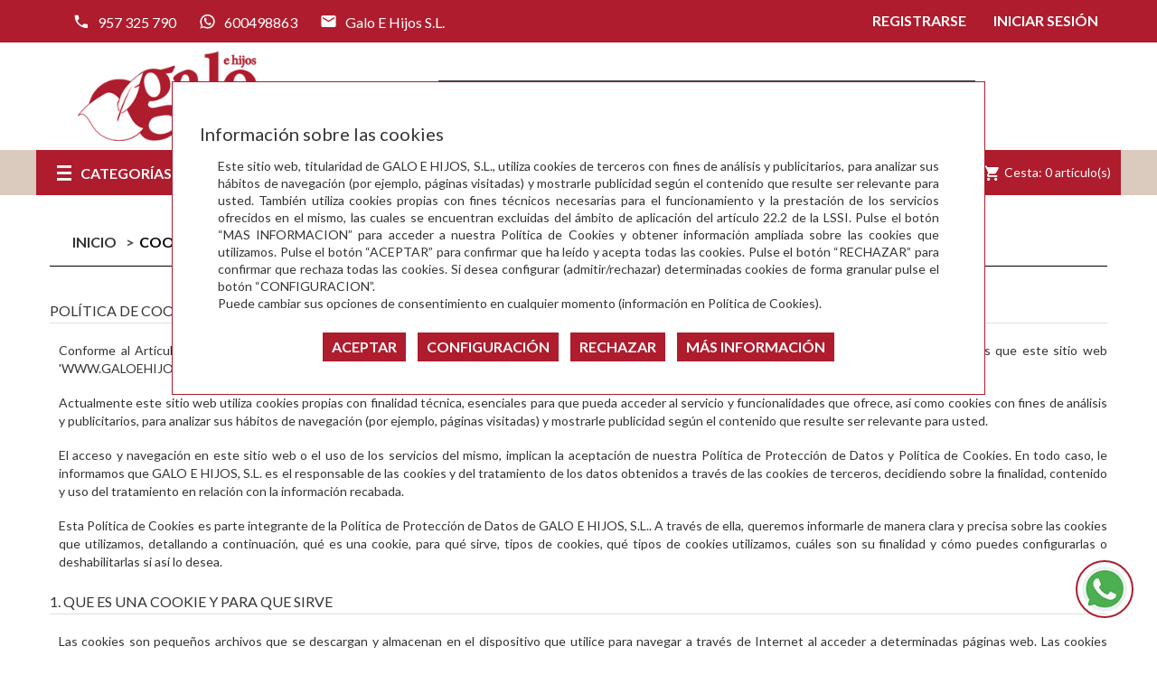

--- FILE ---
content_type: text/html; charset=utf-8
request_url: https://www.galoehijos.es/cookies
body_size: 30899
content:
<!DOCTYPE html>
<html lang="es">
<head><script>
		document.funcEvents = new Array();
		document.clearWLSEvents = function(){
			for (index in document.funcEvents){
				document.removeEventListener('WSLE', document.funcEvents[index]);
			}
			document.funcEvents = [];
		}
		document.triggerWLSEvent = function(){
			var event = new Event('WSLE'); document.dispatchEvent(event);
			document.clearWLSEvents();
		}
		var jsf6975cde8427df = EventTarget.prototype.addEventListener;
		EventTarget.prototype.addEventListener = function(type, fn, capture) {
			if (type == 'WSLE'){
				document.funcEvents.push(fn);
			}
			this.f = jsf6975cde8427df;
			this.f(type, fn, capture);
		}
		</script>
    <meta charset="UTF-8">
    <link rel="dns-prefetch" href="https://www.googletagmanager.com">
    <link rel="dns-prefetch" href="https://fonts.googleapis.com">
    <link rel="dns-prefetch" href="https://www.google-analytics.com">
    <link rel="dns-prefetch" href="https://fonts.gstatic.com">
    
    <!-- Idiomas disponibles en la web -->
    
<meta name="application-name" content="webstore">
    <title>Galo e Hijos - Cookies</title>
    <meta name="language" content="es">
    <meta name="author" content="Arminet">
    <meta name="Copyright" content="Copyright ARMINET">
    <meta name="revisit-after" content="1 hour">
    <meta name="viewport" content="width=device-width, initial-scale=1, maximum-scale=1">
    <meta name="description" content="Venta y distribución MAYORISTA en el sector de librería, papelería, regalo, material escolar y de oficina, manualidades y bellas artes e informática">
    <meta name="keywords" content="Libros, libreria, juegos, juguetes, juegos didacticos, juguetes didacticos, libros Gijon, juegos Gijon, juquetes didacticos Gijon">
    <meta name="title" content="Galo e Hijos - Cookies">
    <link rel="canonical" href="https://www.galoehijos.es/cookies">
    <style>
        *{font-family:"Lato",sans-serif}* a{color:#ae1c2d;text-decoration:none}body{height:100%;width:100%}.preloader{position:fixed;width:100%;height:100%;background-color:#fff;z-index:10000;left:0px;top:0px}.lds-ring{position:absolute;width:112px;height:112px;left:50%;top:50%;margin-left:-66px;margin-top:-66px;z-index:10000}.lds-ring div{box-sizing:border-box;display:block;position:absolute;width:100px;height:100px;margin:6px;border:10px solid #dbcabe;border-radius:50%;animation:lds-ring 1.2s cubic-bezier(0.5, 0, 0.5, 1) infinite;border-color:#dbcabe rgba(0,0,0,0) rgba(0,0,0,0) rgba(0,0,0,0)}.lds-ring div:nth-child(1){animation-delay:-0.45s}.lds-ring div:nth-child(1){animation-delay:-0.3s}.lds-ring div:nth-child(1){animation-delay:-0.15s}@keyframes lds-ring{0%{transform:rotate(0deg)}100%{transform:rotate(360deg)}}
    </style>
        <style>
        body{background:#000}.preloader{position:fixed;width:100%;height:100%;background-color:#fff;z-index:10000;left:0px;top:0px;text-align:center}.preloader .container{text-align:center;height:100%}.preloader .container .section{height:100%;width:100%}.preloader .container .section .lds-grid{display:inline-block;position:relative;width:64px;height:64px;margin-top:25%}.preloader .container .section .lds-grid div{position:absolute;width:13px;height:13px;border-radius:50%;background:#343433;animation:lds-grid 1.2s linear infinite}.preloader .container .section .lds-grid div:nth-child(1){top:6px;left:6px;animation-delay:0s}.preloader .container .section .lds-grid div:nth-child(2){top:6px;left:26px;animation-delay:-0.4s}.preloader .container .section .lds-grid div:nth-child(3){top:6px;left:45px;animation-delay:-0.8s}.preloader .container .section .lds-grid div:nth-child(4){top:26px;left:6px;animation-delay:-0.4s}.preloader .container .section .lds-grid div:nth-child(5){top:26px;left:26px;animation-delay:-0.8s}.preloader .container .section .lds-grid div:nth-child(6){top:26px;left:45px;animation-delay:-1.2s}.preloader .container .section .lds-grid div:nth-child(7){top:45px;left:6px;animation-delay:-0.8s}.preloader .container .section .lds-grid div:nth-child(8){top:45px;left:26px;animation-delay:-1.2s}.preloader .container .section .lds-grid div:nth-child(9){top:45px;left:45px;animation-delay:-1.6s}@keyframes lds-grid{0%,100%{opacity:1}50%{opacity:.5}}@media only screen and (max-width: 600px){.preloader .container section{min-width:350px}}
    </style>
        <script type="application/ld+json">
        {
            "@context": "http://schema.org",
            "@type": "WebSite",
            "url": "https://www.galoehijos.es/",
            "potentialAction": {
                "@type": "SearchAction",
                "target": "https://www.galoehijos.es/buscar/{search_term_string}",
                "query-input": "required name=search_term_string"
            }
        }
    </script>
    <!-- DATOS ESTRUCTURADOS EMPRESA -->
    <script type='application/ld+json' id="microdata-localbusiness-script">
        {
            "@context": "http://www.schema.org",
            "@type": "LocalBusiness",
            "name": "Galo E Hijos S.L.",
            "url": "https://www.galoehijos.es/",
            "sameAs": [
                "https://www.galoehijos.es/"
            ],
            "priceRange": "€€",
            "description": "Venta y distribución MAYORISTA en el sector de librería, papelería, regalo, material escolar y de oficina, manualidades y bellas artes e informática",
            "telephone": "957 325 790",
            "logo": "https://www.galoehijos.es/upload/img//logotipos/logo_completo.png",
            "image": "https://www.galoehijos.es/upload/img//logotipos/logo_completo.png",
            "address": {
                "@type": "PostalAddress",
                "streetAddress": "C/ Pol Las Quemadas, Parc, 114 C ",
                "addressLocality": "Córdoba",
                "addressRegion": "Córdoba",
                "postalCode": "14014",
                "addressCountry": "ES"

            },
            "geo": {
                "@type": "GeoCoordinates",
                "latitude": "0",
                "longitude": "0"
            },
            "hasMap": "",
            "openingHours": "",
            "contactPoint": {
                "@type": "ContactPoint",
                "contactType": "Customer Service",
                "telephone": "957 325 790"
            }
        }
    </script>
    <!-- DATOS ESTRUCTURADOS EMPRESA -->
        <link rel="shortcut icon" href="https://www.galoehijos.es/favicon.ico">
    <link rel="icon" href="https://www.galoehijos.es/favicon.ico">
    <link rel="apple-touch-icon" sizes="57x57" href="https://www.galoehijos.es/favicon/apple-icon-57x57.png">
    <link rel="apple-touch-icon" sizes="60x60" href="https://www.galoehijos.es/favicon/apple-icon-60x60.png">
    <link rel="apple-touch-icon" sizes="72x72" href="https://www.galoehijos.es/favicon/apple-icon-72x72.png">
    <link rel="apple-touch-icon" sizes="76x76" href="https://www.galoehijos.es/favicon/apple-icon-76x76.png">
    <link rel="apple-touch-icon" sizes="114x114" href="https://www.galoehijos.es/favicon/apple-icon-114x114.png">
    <link rel="apple-touch-icon" sizes="120x120" href="https://www.galoehijos.es/favicon/apple-icon-120x120.png">
    <link rel="apple-touch-icon" sizes="144x144" href="https://www.galoehijos.es/favicon/apple-icon-144x144.png">
    <link rel="apple-touch-icon" sizes="152x152" href="https://www.galoehijos.es/favicon/apple-icon-152x152.png">
    <link rel="apple-touch-icon" sizes="180x180" href="https://www.galoehijos.es/favicon/apple-icon-180x180.png">
    <link rel="icon" type="image/png" sizes="192x192" href="https://www.galoehijos.es/themes/galo/html_files/favicon/android-icon-192x192.png">
    <link rel="icon" type="image/png" sizes="32x32" href="https://www.galoehijos.es/themes/galo/html_files/favicon/favicon-32x32.png">
    <link rel="icon" type="image/png" sizes="96x96" href="https://www.galoehijos.es/themes/galo/html_files/favicon/favicon-96x96.png">
    <link rel="icon" type="image/png" sizes="16x16" href="https://www.galoehijos.es/themes/galo/html_files/favicon/favicon-16x16.png">
    <link rel="manifest" href="https://www.galoehijos.es/themes/galo/html_files/favicon/manifest.json">
    <meta name="msapplication-TileColor" content="#4666a0">
    <meta name="msapplication-TileImage" content="https://www.galoehijos.es/favicon/ms-icon-144x144.png">
    <meta name="theme-color" content="#ffffff">
        <meta property="og:title" content="Galo e Hijos - Cookies">
        <meta property="og:description" content="Venta y distribución MAYORISTA en el sector de librería, papelería, regalo, material escolar y de oficina, manualidades y bellas artes e informática">
    <meta property="og:url" content="https://www.galoehijos.es/cookies">
        <meta property="og:site_name" content="https://www.galoehijos.es/">
    </head><body>
    				<div data-update="cookies_policy" data-configuration="[base64]">
				<div class="fondo-espacio-cookies" style="display:block;" data-nosnippet="data-nosnippet">
	<div class="espacio-cookies">
		<div class="espacio-cookies-scroll">
			<div class="informacion-general-cookies">
				<h4>Información sobre las cookies</h4>
				<div class="texto">
					Este sitio web, titularidad de GALO E HIJOS, S.L., utiliza cookies de terceros con fines de análisis y publicitarios, para analizar sus hábitos de navegación (por ejemplo, páginas visitadas) y mostrarle publicidad según el contenido que resulte ser relevante para usted. También utiliza cookies propias con fines técnicos necesarias para el funcionamiento y la prestación de los servicios ofrecidos en el mismo, las cuales se encuentran excluidas del ámbito de aplicación del artículo 22.2 de la LSSI. Pulse el botón “MAS INFORMACION” para acceder a nuestra Política de Cookies y obtener información ampliada sobre las cookies que utilizamos. Pulse el botón “ACEPTAR” para confirmar que ha leído y acepta todas las cookies. Pulse el botón “RECHAZAR” para confirmar que rechaza todas las cookies. Si desea configurar (admitir/rechazar) determinadas cookies de forma granular pulse el botón “CONFIGURACION”.
				</div>
				<div class="texto">
					Puede cambiar sus opciones de consentimiento en cualquier momento (información en Política de Cookies).
				</div>
			</div>
			
			
			<div class="capa_boton">
				<button class="aceptarGuardarCookies boton">
						ACEPTAR				</button>
				<button class="GOTO_configuracion_cookies boton">
						CONFIGURACIÓN				</button>
				<button class="rechazarGuardarCookies boton">
						RECHAZAR				</button>
				<button class="GOTO_cookies boton">
						MÁS INFORMACIÓN				</button>
			</div>
		</div>
				<script type="text/javascript" id="script_1">
			document.addEventListener('WSLE', function(event) {
				//Localizamos el check:
				//var elementObjetive = getLastHtmlObject('script_1');
				//var cookieCheck = elementObjetive.find('#check_tipo_cookie_no_imprescindible');
				var botonAceptar = $('.aceptarGuardarCookies');
				botonAceptar.on('click', function(event) {
					var data = {};
						//El usuario ha aceptado las cookies, tenemos que indicar a la sesión que así es para que lo tenga en cuenta en la siguiente carga:
						data._COOKIES_ACCEPTED = true;
										p_wszmxp2w('Sesion', 'set', data, '').then((data) =>{
						//console.log(data)
						//Cerramos la capa de aviso de las cookies
						$('.fondo-espacio-cookies').hide();
					});
				});
				var botonRechazar = $('.rechazarGuardarCookies');
				botonRechazar.on('click', function(event) {
					var data = {};
						//El usuario NO ha aceptado las cookies, tenemos que indicar a la sesión que así es para que lo tenga en cuenta en la siguiente carga
						data._COOKIES_ACCEPTED = false;
										p_wszmxp2w('Sesion', 'set', data, '').then((data) =>{
						//console.log(data)
						//Cerramos la capa de aviso de las cookies
						$('.fondo-espacio-cookies').hide();
					});
				});
				var goToConfiguracionCookies = $('.GOTO_configuracion_cookies');
				goToConfiguracionCookies.on('click', function(event) {
					var data = {};
						//El usuario NO ha aceptado las cookies, tenemos que indicar a la sesión que así es para que lo tenga en cuenta en la siguiente carga
						data._COOKIES_ACCEPTED = false;
										p_wszmxp2w('Sesion', 'set', data, '').then((data) =>{
						//console.log(data)
						//Cerramos la capa de aviso de las cookies
						$('.fondo-espacio-cookies').hide();
						window.location.href = "https://www.galoehijos.es/configuracion_cookies";
					});
				});
				var goToCookies = $('.GOTO_cookies');
				goToCookies.on('click', function(event) {
					var data = {};
						//El usuario NO ha aceptado las cookies, tenemos que indicar a la sesión que así es para que lo tenga en cuenta en la siguiente carga
						data._COOKIES_ACCEPTED = false;
										p_wszmxp2w('Sesion', 'set', data, '').then((data) =>{
						//console.log(data)
						//Cerramos la capa de aviso de las cookies
						$('.fondo-espacio-cookies').hide();
						window.location.href = "https://www.galoehijos.es/cookies";
					});
				});
			});
		</script>
	</div>
</div>
				</div>
				<div data-update="admin" data-configuration="YTozOntzOjY6IndpZGdldCI7czo1OiJhZG1pbiI7czo4OiJmdW5jdGlvbiI7YToyOntzOjEyOiJ0ZW1wbGF0ZUZpbGUiO3M6OToiYWRtaW4ucGhwIjtzOjExOiJkYXRhX3VwZGF0ZSI7czo1OiJhZG1pbiI7fXM6ODoib3BjaW9uZXMiO047fQ==">
								</div>
<div class="preloader">
	<div class="container" style="margin-left: 0px;margin-right: 0px;width: 100%">
		<div class="section">
			<div class="lds-grid"><div></div><div></div><div></div><div></div><div></div><div></div><div></div><div></div><div></div></div>
		</div>
	</div>
</div>
<header>
    <nav class="nav">
        <div class="container">
            <div class="nav_info col-md-6 col-sm-6 col-xs-8">
                                    <a href="tel:+34957325790" class="telefono" title="El teléfono de empresa es 957 325 790">
                        <i class="mdi mdi-phone"> </i><span>957 325 790</span>
                    </a>
                                    <a href="https://wa.me/34600498863" class="telefono" title="Mandar WhatsApp al 600498863">
                        <i class="mdi mdi-whatsapp"> </i><span>600498863</span>
                    </a>
                                <a href="mailto:pedidos@galoehijos.es" class="email  hidden-xs" title="El email de empresa es pedidos@galoehijos.es">
                    <i class="mdi mdi-email"> </i><span>Galo E Hijos S.L.</span>
                </a>
                <div class="nav_redes_sociales">
                    <div class="redes_sociales">
                                            </div>
                </div>
            </div>
            <div class="nav_info_usuario col-md-6 col-sm-6 col-xs-4">                 <ul id="header_links">
    <li><a href="https://www.galoehijos.es/acceso" class="account" title="Botón para acceder al inicio de sesión de la web">Iniciar Sesión</a></li>
    <li><a href="https://www.galoehijos.es/registro" title="Botón para acceder al registro de la web" class="hidden-xs">Registrarse</a></li>
</ul>            </div>
        </div>
    </nav>
    <div class="busquedaCesta">
        <div class="container">
            <div class="row">
                <div id="header_logo" class="col-xs-12 col-sm-4 col-md-3">
		<a href="/" title="Logotipo Galo e Hijos" target="_self">
			<img class="logo img-responsive" data-src="https://www.galoehijos.es/upload/img//logotipos/logo_completo.png" alt="Logotipo Galo e Hijos" id="6975cde842082"  src="https://www.galoehijos.es/themes/galo/html_files/images/loading.gif"><noscript><img class="logo img-responsive" src="https://www.galoehijos.es/upload/img//logotipos/logo_completo.png" alt="Logotipo Galo e Hijos" id="6975cde842083"></noscript>
		</a>
	</div>				                <div id="sticky_top" class="col-xs-12 col-sm-8 col-md-9" style="margin-top: 41.5px; right: auto;">
                    <button type="button" class="boton" data-toggle="collapse" data-target="#search_block_top"><i class="mdi mdi-magnify"></i></button>
                    <div id="search_block_top" class="collapse">
                        <div class="field-search">
                                    <div class="buscador_simpleV2">
                    <form method="post" action="https://www.galoehijos.es/buscar" id="searchbox">
        <div class="input-group-btn search_filter title_font">
        <a href="https://www.galoehijos.es/busqueda_avanzada" title="Ir a la búsqueda avanzada." class="b_avanzada" id="category_filter"><span>Búsqueda avanzada</span></a>
    </div>
    <input class="search_query ac_input" type="text" id="search_query_top" name="txt_busqueda" value="" placeholder="Autor, Título, Editorial" autocomplete="off">
    <button type="submit" name="submit_search" title="Haz clic en este botón para realizar la búsqueda." class="boton button-search">
        <i class="mdi mdi-magnify"></i>
    </button>
</form>
<script id="script_51qeyr">
    document.addEventListener('WSLE', function(event) {
        var form = getLastHtmlObject('script_51qeyr');
        $(form).on('submit', function(event){
            //Si el formulario de búsqueda no cotiene nada, no avanzamos:
            if(form.find('#search_query_top').val() == ''){
                event.preventDefault();
                form.find('#search_query_top').focus();
            }
        });
    });
</script>        </div>
        
                            </div>
                    </div>

                </div>
            </div>
        </div>
    </div>
    <div id="contenedorNav">
        <nav class="main-navigation">
            <div class="container">
                <div class="row">
                    <div class="megamenu col-md-3 col-sm-4 col-xs-6 dropdown">
	<div class="v-megamenu-container collapsed" data-toggle="collapse" role="main" data-target="#menuHamburguesa" aria-expanded="false">
		<div class="v-megamenu-title"> 
			<i class="icon-align-justify"></i><h3>Categorías</h3>
		</div>
	</div>
	<div class="v-megamenu collapse" id="menuHamburguesa" >
                <ul>
			                <li class="nivel_1 v-megamenuitem hasChildren">
        <a class="menu-title" href="https://www.galoehijos.es/campa%c3%b1a-agendas--tacos--dietarios--calendarios--2026" title="Campaña AGENDAS  TACOS  DIETARIOS  CALENDARIOS  2026" ><span class="item-icon">Campaña AGENDAS  TACOS  DIETARIOS  CALENDARIOS  2026</span></a>
                <span id="opener877" class="opener collapsed" role="navigation" data-toggle="collapse" data-target="#esca877" aria-expanded="false"></span>
                    
                <div id="esca877" role="navigation" class="submenu dd-section full-width fmsid1 clearfix collapse" aria-expanded="false" >
        <div class="sections-contaier">
            <div class="v-main-section full-width">
                <div class="section-indent">
                    <ul class="v-main-section-links">
                            <li class="columna">
        <a class="menu-item-title" href="https://www.galoehijos.es/tacos-dietarios-y-calendarios-2026" title="Tacos Dietarios y Calendarios 2026">Tacos Dietarios y Calendarios 2026</a>
              
        
    </li>
    				   
			    <li class="columna">
        <a class="menu-item-title" href="https://www.galoehijos.es/agendas-dohe-2026" title="Agendas Dohe 2026">Agendas Dohe 2026</a>
              
        
    </li>
    				   
			    <li class="columna">
        <a class="menu-item-title" href="https://www.galoehijos.es/agenda-ingraf-2026" title="Agenda INGRAF 2026">Agenda INGRAF 2026</a>
              
        
    </li>
    				   
			    <li class="columna">
        <a class="menu-item-title" href="https://www.galoehijos.es/agenda-didex" title="Agenda Didex">Agenda Didex</a>
              
        
    </li>
    				   
			    <li class="columna">
        <a class="menu-item-title" href="https://www.galoehijos.es/agendas-miquelrius-2026" title="Agendas MiquelRius 2026">Agendas MiquelRius 2026</a>
              
        
    </li>
    				   
			
                    </ul>
                </div>
            </div>
        </div>
    </div>
    
    </li>
    				   
			    <li class="nivel_1 v-megamenuitem ">
        <a class="menu-title" href="https://www.galoehijos.es/novedades" title="NOVEDADES" ><span class="item-icon">NOVEDADES</span></a>
                
        
    </li>
    				   
			    <li class="nivel_1 v-megamenuitem ">
        <a class="menu-title" href="https://www.galoehijos.es/novedades-escritura-bic" title="NOVEDADES ESCRITURA BIC" ><span class="item-icon">NOVEDADES ESCRITURA BIC</span></a>
                
        
    </li>
    				   
			    <li class="nivel_1 v-megamenuitem ">
        <a class="menu-title" href="https://www.galoehijos.es/novedades-artist" title="NOVEDADES ARTIST" ><span class="item-icon">NOVEDADES ARTIST</span></a>
                
        
    </li>
    				   
			    <li class="nivel_1 v-megamenuitem hasChildren">
        <a class="menu-title" href="https://www.galoehijos.es/art.-papeleria-%2c-escolar-%2c-oficina" title="ART. PAPELERÍA , ESCOLAR , OFICINA" ><span class="item-icon">ART. PAPELERÍA , ESCOLAR , OFICINA</span></a>
                <span id="opener600" class="opener collapsed" role="navigation" data-toggle="collapse" data-target="#esca600" aria-expanded="false"></span>
                    
                <div id="esca600" role="navigation" class="submenu dd-section full-width fmsid1 clearfix collapse" aria-expanded="false" >
        <div class="sections-contaier">
            <div class="v-main-section full-width">
                <div class="section-indent">
                    <ul class="v-main-section-links">
                            <li class="columna">
        <a class="menu-item-title" href="https://www.galoehijos.es/art.-general" title="ART. GENERAL">ART. GENERAL</a>
                    <span id="opener103" class="opener collapsed" role="navigation" data-toggle="collapse" data-target="#esca103" aria-expanded="false"></span>
                  
                <ul id="esca103" class = "v-main-section-sublinks dd-section level_0 collapse" aria-expanded="false" >
        <li class = "columnaN3"><a class = "menu-item-title" href = "https://www.galoehijos.es/cintas-adhesivas" title="Cintas Adhesivas">Cintas Adhesivas</a> 
                <span id="opener138" class="opener collapsed" data-toggle="collapse" data-target="#esca138" aria-expanded="false"></span>
                    <ul id="esca138" class = "v-main-section-sublinks dd-section level_0 level4 collapse" aria-expanded="false" >
    <li class = "columnaN4"><a class = "menu-item-title" href = "https://www.galoehijos.es/cinta-adhesiva" title="Cinta Adhesiva">Cinta Adhesiva</a></li>
    				   
			    <li class = "columnaN4"><a class = "menu-item-title" href = "https://www.galoehijos.es/portarrollos" title="Portarrollos">Portarrollos</a></li>
    				   
			
</ul>

</li>
    				   
			    <li class = "columnaN3"><a class = "menu-item-title" href = "https://www.galoehijos.es/pegamentos-y-colas" title="Pegamentos y Colas">Pegamentos y Colas</a> 
                <span id="opener139" class="opener collapsed" data-toggle="collapse" data-target="#esca139" aria-expanded="false"></span>
                    <ul id="esca139" class = "v-main-section-sublinks dd-section level_0 level4 collapse" aria-expanded="false" >
    <li class = "columnaN4"><a class = "menu-item-title" href = "https://www.galoehijos.es/peg.-universal" title="Peg. Universal">Peg. Universal</a></li>
    				   
			    <li class = "columnaN4"><a class = "menu-item-title" href = "https://www.galoehijos.es/peg.-barra" title="Peg. Barra">Peg. Barra</a></li>
    				   
			    <li class = "columnaN4"><a class = "menu-item-title" href = "https://www.galoehijos.es/peg.-instantaneo" title="Peg. Instantaneo">Peg. Instantaneo</a></li>
    				   
			    <li class = "columnaN4"><a class = "menu-item-title" href = "https://www.galoehijos.es/peg.-spray" title="Peg. Spray">Peg. Spray</a></li>
    				   
			    <li class = "columnaN4"><a class = "menu-item-title" href = "https://www.galoehijos.es/colas-escolar" title="Colas Escolar">Colas Escolar</a></li>
    				   
			    <li class = "columnaN4"><a class = "menu-item-title" href = "https://www.galoehijos.es/masilla-adh." title="Masilla adh.">Masilla adh.</a></li>
    				   
			
</ul>

</li>
    				   
			    <li class = "columnaN3"><a class = "menu-item-title" href = "https://www.galoehijos.es/tijeras-y-cutter" title="Tijeras y Cutter">Tijeras y Cutter</a> 
                <span id="opener140" class="opener collapsed" data-toggle="collapse" data-target="#esca140" aria-expanded="false"></span>
                    <ul id="esca140" class = "v-main-section-sublinks dd-section level_0 level4 collapse" aria-expanded="false" >
    <li class = "columnaN4"><a class = "menu-item-title" href = "https://www.galoehijos.es/tij.-escolar" title="Tij. Escolar">Tij. Escolar</a></li>
    				   
			    <li class = "columnaN4"><a class = "menu-item-title" href = "https://www.galoehijos.es/tij.-oficina" title="Tij. Oficina">Tij. Oficina</a></li>
    				   
			    <li class = "columnaN4"><a class = "menu-item-title" href = "https://www.galoehijos.es/cutter" title="Cutter">Cutter</a></li>
    				   
			
</ul>

</li>
    				   
			    <li class = "columnaN3"><a class = "menu-item-title" href = "https://www.galoehijos.es/grapadoras" title="Grapadoras">Grapadoras</a> 
                <span id="opener141" class="opener collapsed" data-toggle="collapse" data-target="#esca141" aria-expanded="false"></span>
                    <ul id="esca141" class = "v-main-section-sublinks dd-section level_0 level4 collapse" aria-expanded="false" >
    <li class = "columnaN4"><a class = "menu-item-title" href = "https://www.galoehijos.es/bolsillo" title="Bolsillo">Bolsillo</a></li>
    				   
			    <li class = "columnaN4"><a class = "menu-item-title" href = "https://www.galoehijos.es/sobremesa" title="Sobremesa">Sobremesa</a></li>
    				   
			    <li class = "columnaN4"><a class = "menu-item-title" href = "https://www.galoehijos.es/tenazas-y--clavadoras" title="Tenazas y  Clavadoras">Tenazas y  Clavadoras</a></li>
    				   
			    <li class = "columnaN4"><a class = "menu-item-title" href = "https://www.galoehijos.es/electricas" title="Electricas">Electricas</a></li>
    				   
			    <li class = "columnaN4"><a class = "menu-item-title" href = "https://www.galoehijos.es/grapas-y-extragrapas" title="Grapas y Extragrapas">Grapas y Extragrapas</a></li>
    				   
			    <li class = "columnaN4"><a class = "menu-item-title" href = "https://www.galoehijos.es/grapadoras-de-gran-capacidad" title="Grapadoras de gran capacidad">Grapadoras de gran capacidad</a></li>
    				   
			
</ul>

</li>
    				   
			    <li class = "columnaN3"><a class = "menu-item-title" href = "https://www.galoehijos.es/taladros" title="Taladros">Taladros</a> 
                <span id="opener142" class="opener collapsed" data-toggle="collapse" data-target="#esca142" aria-expanded="false"></span>
                    <ul id="esca142" class = "v-main-section-sublinks dd-section level_0 level4 collapse" aria-expanded="false" >
    <li class = "columnaN4"><a class = "menu-item-title" href = "https://www.galoehijos.es/1-agujero" title="1 Agujero">1 Agujero</a></li>
    				   
			    <li class = "columnaN4"><a class = "menu-item-title" href = "https://www.galoehijos.es/2-agujeros" title="2 Agujeros">2 Agujeros</a></li>
    				   
			    <li class = "columnaN4"><a class = "menu-item-title" href = "https://www.galoehijos.es/4-agujeros" title="4 Agujeros">4 Agujeros</a></li>
    				   
			    <li class = "columnaN4"><a class = "menu-item-title" href = "https://www.galoehijos.es/gran-capacidad" title="Gran capacidad">Gran capacidad</a></li>
    				   
			
</ul>

</li>
    				   
			    <li class = "columnaN3"><a class = "menu-item-title" href = "https://www.galoehijos.es/sujecion" title="Sujecion">Sujecion</a> 
                <span id="opener143" class="opener collapsed" data-toggle="collapse" data-target="#esca143" aria-expanded="false"></span>
                    <ul id="esca143" class = "v-main-section-sublinks dd-section level_0 level4 collapse" aria-expanded="false" >
    <li class = "columnaN4"><a class = "menu-item-title" href = "https://www.galoehijos.es/clips" title="Clips">Clips</a></li>
    				   
			    <li class = "columnaN4"><a class = "menu-item-title" href = "https://www.galoehijos.es/chinchetas" title="Chinchetas">Chinchetas</a></li>
    				   
			    <li class = "columnaN4"><a class = "menu-item-title" href = "https://www.galoehijos.es/anillas" title="Anillas">Anillas</a></li>
    				   
			    <li class = "columnaN4"><a class = "menu-item-title" href = "https://www.galoehijos.es/fastener" title="Fastener">Fastener</a></li>
    				   
			    <li class = "columnaN4"><a class = "menu-item-title" href = "https://www.galoehijos.es/gomas-elasticas" title="Gomas Elasticas">Gomas Elasticas</a></li>
    				   
			    <li class = "columnaN4"><a class = "menu-item-title" href = "https://www.galoehijos.es/pinzas" title="Pinzas">Pinzas</a></li>
    				   
			    <li class = "columnaN4"><a class = "menu-item-title" href = "https://www.galoehijos.es/encuadernadores" title="Encuadernadores">Encuadernadores</a></li>
    				   
			
</ul>

</li>
    				   
			    <li class = "columnaN3"><a class = "menu-item-title" href = "https://www.galoehijos.es/reglas" title="Reglas">Reglas</a> 
                <span id="opener144" class="opener collapsed" data-toggle="collapse" data-target="#esca144" aria-expanded="false"></span>
                    <ul id="esca144" class = "v-main-section-sublinks dd-section level_0 level4 collapse" aria-expanded="false" >
    <li class = "columnaN4"><a class = "menu-item-title" href = "https://www.galoehijos.es/reglas" title="Reglas">Reglas</a></li>
    				   
			    <li class = "columnaN4"><a class = "menu-item-title" href = "https://www.galoehijos.es/cartabon" title="Cartabon">Cartabon</a></li>
    				   
			    <li class = "columnaN4"><a class = "menu-item-title" href = "https://www.galoehijos.es/escuadra" title="Escuadra">Escuadra</a></li>
    				   
			    <li class = "columnaN4"><a class = "menu-item-title" href = "https://www.galoehijos.es/escalimetros-y-semicirculos" title="Escalimetros y Semicirculos">Escalimetros y Semicirculos</a></li>
    				   
			
</ul>

</li>
    				   
			    <li class = "columnaN3"><a class = "menu-item-title" href = "https://www.galoehijos.es/bandejas-y--papeleras" title="Bandejas y  Papeleras">Bandejas y  Papeleras</a> 
                <span id="opener145" class="opener collapsed" data-toggle="collapse" data-target="#esca145" aria-expanded="false"></span>
                    <ul id="esca145" class = "v-main-section-sublinks dd-section level_0 level4 collapse" aria-expanded="false" >
    <li class = "columnaN4"><a class = "menu-item-title" href = "https://www.galoehijos.es/bandejas-y-revisteros" title="Bandejas y Revisteros">Bandejas y Revisteros</a></li>
    				   
			    <li class = "columnaN4"><a class = "menu-item-title" href = "https://www.galoehijos.es/papeleras" title="Papeleras">Papeleras</a></li>
    				   
			    <li class = "columnaN4"><a class = "menu-item-title" href = "https://www.galoehijos.es/cubiletes-y-organizadores" title="Cubiletes y Organizadores">Cubiletes y Organizadores</a></li>
    				   
			
</ul>

</li>
    				   
			    <li class = "columnaN3"><a class = "menu-item-title" href = "https://www.galoehijos.es/varios.1" title="Varios.1">Varios.1</a> 
        
</li>
    				   
			
    </ul>
    
    </li>
    				   
			    <li class="columna">
        <a class="menu-item-title" href="https://www.galoehijos.es/material-escolar" title="MATERIAL ESCOLAR">MATERIAL ESCOLAR</a>
                    <span id="opener109" class="opener collapsed" role="navigation" data-toggle="collapse" data-target="#esca109" aria-expanded="false"></span>
                  
                <ul id="esca109" class = "v-main-section-sublinks dd-section level_0 collapse" aria-expanded="false" >
        <li class = "columnaN3"><a class = "menu-item-title" href = "https://www.galoehijos.es/rotuladortes-col" title="Rotuladortes Col">Rotuladortes Col</a> 
                <span id="opener277" class="opener collapsed" data-toggle="collapse" data-target="#esca277" aria-expanded="false"></span>
                    <ul id="esca277" class = "v-main-section-sublinks dd-section level_0 level4 collapse" aria-expanded="false" >
    <li class = "columnaN4"><a class = "menu-item-title" href = "https://www.galoehijos.es/punta-normal" title="Punta normal">Punta normal</a></li>
    				   
			    <li class = "columnaN4"><a class = "menu-item-title" href = "https://www.galoehijos.es/punta-gruesa" title="Punta gruesa">Punta gruesa</a></li>
    				   
			
</ul>

</li>
    				   
			    <li class = "columnaN3"><a class = "menu-item-title" href = "https://www.galoehijos.es/ceras-col." title="Ceras Col.">Ceras Col.</a> 
                <span id="opener278" class="opener collapsed" data-toggle="collapse" data-target="#esca278" aria-expanded="false"></span>
                    <ul id="esca278" class = "v-main-section-sublinks dd-section level_0 level4 collapse" aria-expanded="false" >
    <li class = "columnaN4"><a class = "menu-item-title" href = "https://www.galoehijos.es/ceras-duras" title="Ceras duras">Ceras duras</a></li>
    				   
			    <li class = "columnaN4"><a class = "menu-item-title" href = "https://www.galoehijos.es/ceras-blandas" title="Ceras blandas">Ceras blandas</a></li>
    				   
			    <li class = "columnaN4"><a class = "menu-item-title" href = "https://www.galoehijos.es/ceras-duras-monocolor" title="Ceras duras Monocolor">Ceras duras Monocolor</a></li>
    				   
			    <li class = "columnaN4"><a class = "menu-item-title" href = "https://www.galoehijos.es/ceras-blandas-monocolor" title="Ceras blandas Monocolor">Ceras blandas Monocolor</a></li>
    				   
			
</ul>

</li>
    				   
			    <li class = "columnaN3"><a class = "menu-item-title" href = "https://www.galoehijos.es/lapices-col" title="Lapices Col">Lapices Col</a> 
                <span id="opener279" class="opener collapsed" data-toggle="collapse" data-target="#esca279" aria-expanded="false"></span>
                    <ul id="esca279" class = "v-main-section-sublinks dd-section level_0 level4 collapse" aria-expanded="false" >
    <li class = "columnaN4"><a class = "menu-item-title" href = "https://www.galoehijos.es/lapices-finos" title="Lapices Finos">Lapices Finos</a></li>
    				   
			    <li class = "columnaN4"><a class = "menu-item-title" href = "https://www.galoehijos.es/lapices-gruesos" title="Lapices Gruesos">Lapices Gruesos</a></li>
    				   
			    <li class = "columnaN4"><a class = "menu-item-title" href = "https://www.galoehijos.es/lapices-acuarebles" title="Lapices Acuarebles">Lapices Acuarebles</a></li>
    				   
			
</ul>

</li>
    				   
			    <li class = "columnaN3"><a class = "menu-item-title" href = "https://www.galoehijos.es/compases" title="Compases">Compases</a> 
                <span id="opener280" class="opener collapsed" data-toggle="collapse" data-target="#esca280" aria-expanded="false"></span>
                    <ul id="esca280" class = "v-main-section-sublinks dd-section level_0 level4 collapse" aria-expanded="false" >
    <li class = "columnaN4"><a class = "menu-item-title" href = "https://www.galoehijos.es/normales" title="Normales">Normales</a></li>
    				   
			    <li class = "columnaN4"><a class = "menu-item-title" href = "https://www.galoehijos.es/precision" title="Precision">Precision</a></li>
    				   
			
</ul>

</li>
    				   
			    <li class = "columnaN3"><a class = "menu-item-title" href = "https://www.galoehijos.es/temperas" title="Temperas">Temperas</a> 
                <span id="opener281" class="opener collapsed" data-toggle="collapse" data-target="#esca281" aria-expanded="false"></span>
                    <ul id="esca281" class = "v-main-section-sublinks dd-section level_0 level4 collapse" aria-expanded="false" >
    <li class = "columnaN4"><a class = "menu-item-title" href = "https://www.galoehijos.es/escolar-temperas" title="Escolar Temperas">Escolar Temperas</a></li>
    				   
			    <li class = "columnaN4"><a class = "menu-item-title" href = "https://www.galoehijos.es/liquida" title="Liquida">Liquida</a></li>
    				   
			    <li class = "columnaN4"><a class = "menu-item-title" href = "https://www.galoehijos.es/solida" title="Solida">Solida</a></li>
    				   
			    <li class = "columnaN4"><a class = "menu-item-title" href = "https://www.galoehijos.es/pinceles" title="Pinceles">Pinceles</a></li>
    				   
			    <li class = "columnaN4"><a class = "menu-item-title" href = "https://www.galoehijos.es/acuarelas" title="Acuarelas">Acuarelas</a></li>
    				   
			    <li class = "columnaN4"><a class = "menu-item-title" href = "https://www.galoehijos.es/pintura-dedos" title="Pintura Dedos">Pintura Dedos</a></li>
    				   
			
</ul>

</li>
    				   
			    <li class = "columnaN3"><a class = "menu-item-title" href = "https://www.galoehijos.es/pizarras-y-complementos" title="Pizarras y complementos">Pizarras y complementos</a> 
                <span id="opener282" class="opener collapsed" data-toggle="collapse" data-target="#esca282" aria-expanded="false"></span>
                    <ul id="esca282" class = "v-main-section-sublinks dd-section level_0 level4 collapse" aria-expanded="false" >
    <li class = "columnaN4"><a class = "menu-item-title" href = "https://www.galoehijos.es/verde" title="Verde">Verde</a></li>
    				   
			    <li class = "columnaN4"><a class = "menu-item-title" href = "https://www.galoehijos.es/blanca" title="Blanca">Blanca</a></li>
    				   
			    <li class = "columnaN4"><a class = "menu-item-title" href = "https://www.galoehijos.es/corcho" title="Corcho">Corcho</a></li>
    				   
			    <li class = "columnaN4"><a class = "menu-item-title" href = "https://www.galoehijos.es/tizas-y-borradores" title="Tizas y Borradores">Tizas y Borradores</a></li>
    				   
			
</ul>

</li>
    				   
			    <li class = "columnaN3"><a class = "menu-item-title" href = "https://www.galoehijos.es/plastilina-y-arcilla" title="Plastilina y Arcilla">Plastilina y Arcilla</a> 
                <span id="opener283" class="opener collapsed" data-toggle="collapse" data-target="#esca283" aria-expanded="false"></span>
                    <ul id="esca283" class = "v-main-section-sublinks dd-section level_0 level4 collapse" aria-expanded="false" >
    <li class = "columnaN4"><a class = "menu-item-title" href = "https://www.galoehijos.es/plastilinas" title="Plastilinas">Plastilinas</a></li>
    				   
			    <li class = "columnaN4"><a class = "menu-item-title" href = "https://www.galoehijos.es/pasta-%2c-arcillas" title="Pasta , Arcillas">Pasta , Arcillas</a></li>
    				   
			    <li class = "columnaN4"><a class = "menu-item-title" href = "https://www.galoehijos.es/accesorios-plastilina-arcilla" title="Accesorios Plastilina Arcilla">Accesorios Plastilina Arcilla</a></li>
    				   
			
</ul>

</li>
    				   
			    <li class = "columnaN3"><a class = "menu-item-title" href = "https://www.galoehijos.es/cartulinas" title="Cartulinas">Cartulinas</a> 
                <span id="opener284" class="opener collapsed" data-toggle="collapse" data-target="#esca284" aria-expanded="false"></span>
                    <ul id="esca284" class = "v-main-section-sublinks dd-section level_0 level4 collapse" aria-expanded="false" >
    <li class = "columnaN4"><a class = "menu-item-title" href = "https://www.galoehijos.es/a4" title="A4">A4</a></li>
    				   
			    <li class = "columnaN4"><a class = "menu-item-title" href = "https://www.galoehijos.es/a3" title="A3">A3</a></li>
    				   
			    <li class = "columnaN4"><a class = "menu-item-title" href = "https://www.galoehijos.es/a2--50x70" title="A2  50x70">A2  50x70</a></li>
    				   
			
</ul>

</li>
    				   
			    <li class = "columnaN3"><a class = "menu-item-title" href = "https://www.galoehijos.es/goma-eva" title="Goma Eva">Goma Eva</a> 
                <span id="opener285" class="opener collapsed" data-toggle="collapse" data-target="#esca285" aria-expanded="false"></span>
                    <ul id="esca285" class = "v-main-section-sublinks dd-section level_0 level4 collapse" aria-expanded="false" >
    <li class = "columnaN4"><a class = "menu-item-title" href = "https://www.galoehijos.es/complementos-goma-eva" title="Complementos Goma Eva">Complementos Goma Eva</a></li>
    				   
			    <li class = "columnaN4"><a class = "menu-item-title" href = "https://www.galoehijos.es/goma-eva-normal-2mm" title="Goma Eva Normal 2mm">Goma Eva Normal 2mm</a></li>
    				   
			    <li class = "columnaN4"><a class = "menu-item-title" href = "https://www.galoehijos.es/goma-eva-purpurina" title="Goma eva Purpurina">Goma eva Purpurina</a></li>
    				   
			
</ul>

</li>
    				   
			    <li class = "columnaN3"><a class = "menu-item-title" href = "https://www.galoehijos.es/mapas-mudos" title="Mapas mudos">Mapas mudos</a> 
        
</li>
    				   
			    <li class = "columnaN3"><a class = "menu-item-title" href = "https://www.galoehijos.es/varios.2" title="Varios.2">Varios.2</a> 
        
</li>
    				   
			
    </ul>
    
    </li>
    				   
			    <li class="columna">
        <a class="menu-item-title" href="https://www.galoehijos.es/escritura-%2c-correccion" title="ESCRITURA , CORRECCION">ESCRITURA , CORRECCION</a>
                    <span id="opener107" class="opener collapsed" role="navigation" data-toggle="collapse" data-target="#esca107" aria-expanded="false"></span>
                  
                <ul id="esca107" class = "v-main-section-sublinks dd-section level_0 collapse" aria-expanded="false" >
        <li class = "columnaN3"><a class = "menu-item-title" href = "https://www.galoehijos.es/correctores" title="Correctores">Correctores</a> 
                <span id="opener201" class="opener collapsed" data-toggle="collapse" data-target="#esca201" aria-expanded="false"></span>
                    <ul id="esca201" class = "v-main-section-sublinks dd-section level_0 level4 collapse" aria-expanded="false" >
    <li class = "columnaN4"><a class = "menu-item-title" href = "https://www.galoehijos.es/cinta" title="Cinta">Cinta</a></li>
    				   
			    <li class = "columnaN4"><a class = "menu-item-title" href = "https://www.galoehijos.es/boli" title="Boli">Boli</a></li>
    				   
			    <li class = "columnaN4"><a class = "menu-item-title" href = "https://www.galoehijos.es/liquido" title="Liquido">Liquido</a></li>
    				   
			    <li class = "columnaN4"><a class = "menu-item-title" href = "https://www.galoehijos.es/gomas-%2c-mirar-material-escolar" title="Gomas , Mirar Material Escolar">Gomas , Mirar Material Escolar</a></li>
    				   
			
</ul>

</li>
    				   
			    <li class = "columnaN3"><a class = "menu-item-title" href = "https://www.galoehijos.es/lapices" title="Lapices">Lapices</a> 
                <span id="opener202" class="opener collapsed" data-toggle="collapse" data-target="#esca202" aria-expanded="false"></span>
                    <ul id="esca202" class = "v-main-section-sublinks dd-section level_0 level4 collapse" aria-expanded="false" >
    <li class = "columnaN4"><a class = "menu-item-title" href = "https://www.galoehijos.es/lapiz-grafico" title="Lapiz Grafico">Lapiz Grafico</a></li>
    				   
			    <li class = "columnaN4"><a class = "menu-item-title" href = "https://www.galoehijos.es/lapiz-colores" title="Lapiz Colores">Lapiz Colores</a></li>
    				   
			    <li class = "columnaN4"><a class = "menu-item-title" href = "https://www.galoehijos.es/afilalapices" title="Afilalapices">Afilalapices</a></li>
    				   
			
</ul>

</li>
    				   
			    <li class = "columnaN3"><a class = "menu-item-title" href = "https://www.galoehijos.es/portaminas" title="Portaminas">Portaminas</a> 
                <span id="opener203" class="opener collapsed" data-toggle="collapse" data-target="#esca203" aria-expanded="false"></span>
                    <ul id="esca203" class = "v-main-section-sublinks dd-section level_0 level4 collapse" aria-expanded="false" >
    <li class = "columnaN4"><a class = "menu-item-title" href = "https://www.galoehijos.es/mina-0.5" title="Mina 0.5">Mina 0.5</a></li>
    				   
			    <li class = "columnaN4"><a class = "menu-item-title" href = "https://www.galoehijos.es/mina-0.7" title="Mina 0.7">Mina 0.7</a></li>
    				   
			    <li class = "columnaN4"><a class = "menu-item-title" href = "https://www.galoehijos.es/minas-2mm" title="MInas 2mm">MInas 2mm</a></li>
    				   
			    <li class = "columnaN4"><a class = "menu-item-title" href = "https://www.galoehijos.es/minas-05-07-09-2mm" title="Minas 05 07 09 2mm">Minas 05 07 09 2mm</a></li>
    				   
			
</ul>

</li>
    				   
			    <li class = "columnaN3"><a class = "menu-item-title" href = "https://www.galoehijos.es/boligrafos-%2c-roller" title="Boligrafos , Roller">Boligrafos , Roller</a> 
                <span id="opener204" class="opener collapsed" data-toggle="collapse" data-target="#esca204" aria-expanded="false"></span>
                    <ul id="esca204" class = "v-main-section-sublinks dd-section level_0 level4 collapse" aria-expanded="false" >
    <li class = "columnaN4"><a class = "menu-item-title" href = "https://www.galoehijos.es/con-capuchon" title="Con Capuchon">Con Capuchon</a></li>
    				   
			    <li class = "columnaN4"><a class = "menu-item-title" href = "https://www.galoehijos.es/retractil" title="Retractil">Retractil</a></li>
    				   
			    <li class = "columnaN4"><a class = "menu-item-title" href = "https://www.galoehijos.es/multifuncion-y--4colores" title="Multifuncion y  4colores">Multifuncion y  4colores</a></li>
    				   
			    <li class = "columnaN4"><a class = "menu-item-title" href = "https://www.galoehijos.es/roller" title="Roller">Roller</a></li>
    				   
			    <li class = "columnaN4"><a class = "menu-item-title" href = "https://www.galoehijos.es/rec.-bolis" title="Rec. Bolis">Rec. Bolis</a></li>
    				   
			    <li class = "columnaN4"><a class = "menu-item-title" href = "https://www.galoehijos.es/boligrafo-cross" title="Boligrafo Cross">Boligrafo Cross</a></li>
    				   
			
</ul>

</li>
    				   
			    <li class = "columnaN3"><a class = "menu-item-title" href = "https://www.galoehijos.es/rotuladores" title="Rotuladores">Rotuladores</a> 
                <span id="opener205" class="opener collapsed" data-toggle="collapse" data-target="#esca205" aria-expanded="false"></span>
                    <ul id="esca205" class = "v-main-section-sublinks dd-section level_0 level4 collapse" aria-expanded="false" >
    <li class = "columnaN4"><a class = "menu-item-title" href = "https://www.galoehijos.es/edding" title="Edding">Edding</a></li>
    				   
			    <li class = "columnaN4"><a class = "menu-item-title" href = "https://www.galoehijos.es/bic" title="Bic">Bic</a></li>
    				   
			    <li class = "columnaN4"><a class = "menu-item-title" href = "https://www.galoehijos.es/stadetler" title="Stadetler">Stadetler</a></li>
    				   
			    <li class = "columnaN4"><a class = "menu-item-title" href = "https://www.galoehijos.es/pilot" title="Pilot">Pilot</a></li>
    				   
			    <li class = "columnaN4"><a class = "menu-item-title" href = "https://www.galoehijos.es/stabilo" title="Stabilo">Stabilo</a></li>
    				   
			    <li class = "columnaN4"><a class = "menu-item-title" href = "https://www.galoehijos.es/tombow" title="Tombow">Tombow</a></li>
    				   
			    <li class = "columnaN4"><a class = "menu-item-title" href = "https://www.galoehijos.es/rotuladores-pizarra-blanca" title="Rotuladores Pizarra Blanca">Rotuladores Pizarra Blanca</a></li>
    				   
			    <li class = "columnaN4"><a class = "menu-item-title" href = "https://www.galoehijos.es/poscas" title="Poscas">Poscas</a></li>
    				   
			
</ul>

</li>
    				   
			    <li class = "columnaN3"><a class = "menu-item-title" href = "https://www.galoehijos.es/marcador-fluor" title="Marcador Fluor">Marcador Fluor</a> 
        
</li>
    				   
			    <li class = "columnaN3"><a class = "menu-item-title" href = "https://www.galoehijos.es/gomas-borrar" title="Gomas Borrar">Gomas Borrar</a> 
        
</li>
    				   
			
    </ul>
    
    </li>
    				   
			    <li class="columna">
        <a class="menu-item-title" href="https://www.galoehijos.es/cuaderno-%2c--recambios-%2c-talonarios" title="CUADERNO ,  RECAMBIOS , TALONARIOS">CUADERNO ,  RECAMBIOS , TALONARIOS</a>
                    <span id="opener106" class="opener collapsed" role="navigation" data-toggle="collapse" data-target="#esca106" aria-expanded="false"></span>
                  
                <ul id="esca106" class = "v-main-section-sublinks dd-section level_0 collapse" aria-expanded="false" >
        <li class = "columnaN3"><a class = "menu-item-title" href = "https://www.galoehijos.es/blocs-enri" title="Blocs Enri">Blocs Enri</a> 
                <span id="opener189" class="opener collapsed" data-toggle="collapse" data-target="#esca189" aria-expanded="false"></span>
                    <ul id="esca189" class = "v-main-section-sublinks dd-section level_0 level4 collapse" aria-expanded="false" >
    <li class = "columnaN4"><a class = "menu-item-title" href = "https://www.galoehijos.es/tapa-normal" title="Tapa Normal">Tapa Normal</a></li>
    				   
			    <li class = "columnaN4"><a class = "menu-item-title" href = "https://www.galoehijos.es/tapa-plastico" title="Tapa Plastico">Tapa Plastico</a></li>
    				   
			    <li class = "columnaN4"><a class = "menu-item-title" href = "https://www.galoehijos.es/tapa-dura" title="Tapa Dura">Tapa Dura</a></li>
    				   
			    <li class = "columnaN4"><a class = "menu-item-title" href = "https://www.galoehijos.es/bolsillos" title="BolsilloS">BolsilloS</a></li>
    				   
			    <li class = "columnaN4"><a class = "menu-item-title" href = "https://www.galoehijos.es/blocs-musica" title="Blocs Musica">Blocs Musica</a></li>
    				   
			
</ul>

</li>
    				   
			    <li class = "columnaN3"><a class = "menu-item-title" href = "https://www.galoehijos.es/libretas" title="Libretas">Libretas</a> 
                <span id="opener190" class="opener collapsed" data-toggle="collapse" data-target="#esca190" aria-expanded="false"></span>
                    <ul id="esca190" class = "v-main-section-sublinks dd-section level_0 level4 collapse" aria-expanded="false" >
    <li class = "columnaN4"><a class = "menu-item-title" href = "https://www.galoehijos.es/48-hojas" title="48 Hojas">48 Hojas</a></li>
    				   
			
</ul>

</li>
    				   
			    <li class = "columnaN3"><a class = "menu-item-title" href = "https://www.galoehijos.es/lamela-%2c-escolofi-%2c-additio" title="Lamela , Escolofi , Additio">Lamela , Escolofi , Additio</a> 
                <span id="opener191" class="opener collapsed" data-toggle="collapse" data-target="#esca191" aria-expanded="false"></span>
                    <ul id="esca191" class = "v-main-section-sublinks dd-section level_0 level4 collapse" aria-expanded="false" >
    <li class = "columnaN4"><a class = "menu-item-title" href = "https://www.galoehijos.es/lamela" title="Lamela">Lamela</a></li>
    				   
			    <li class = "columnaN4"><a class = "menu-item-title" href = "https://www.galoehijos.es/escolofi" title="Escolofi">Escolofi</a></li>
    				   
			    <li class = "columnaN4"><a class = "menu-item-title" href = "https://www.galoehijos.es/additio" title="Additio">Additio</a></li>
    				   
			
</ul>

</li>
    				   
			    <li class = "columnaN3"><a class = "menu-item-title" href = "https://www.galoehijos.es/oxford" title="Oxford">Oxford</a> 
                <span id="opener192" class="opener collapsed" data-toggle="collapse" data-target="#esca192" aria-expanded="false"></span>
                    <ul id="esca192" class = "v-main-section-sublinks dd-section level_0 level4 collapse" aria-expanded="false" >
    <li class = "columnaN4"><a class = "menu-item-title" href = "https://www.galoehijos.es/libreta" title="Libreta">Libreta</a></li>
    				   
			    <li class = "columnaN4"><a class = "menu-item-title" href = "https://www.galoehijos.es/bloc-100h" title="Bloc 100h">Bloc 100h</a></li>
    				   
			    <li class = "columnaN4"><a class = "menu-item-title" href = "https://www.galoehijos.es/bloc-160h" title="Bloc 160h">Bloc 160h</a></li>
    				   
			    <li class = "columnaN4"><a class = "menu-item-title" href = "https://www.galoehijos.es/recambio" title="Recambio">Recambio</a></li>
    				   
			
</ul>

</li>
    				   
			    <li class = "columnaN3"><a class = "menu-item-title" href = "https://www.galoehijos.es/libros-contabilidad" title="Libros Contabilidad">Libros Contabilidad</a> 
                <span id="opener193" class="opener collapsed" data-toggle="collapse" data-target="#esca193" aria-expanded="false"></span>
                    <ul id="esca193" class = "v-main-section-sublinks dd-section level_0 level4 collapse" aria-expanded="false" >
    <li class = "columnaN4"><a class = "menu-item-title" href = "https://www.galoehijos.es/cartone" title="Cartone">Cartone</a></li>
    				   
			    <li class = "columnaN4"><a class = "menu-item-title" href = "https://www.galoehijos.es/libro" title="Libro">Libro</a></li>
    				   
			
</ul>

</li>
    				   
			    <li class = "columnaN3"><a class = "menu-item-title" href = "https://www.galoehijos.es/talonarios" title="Talonarios">Talonarios</a> 
                <span id="opener194" class="opener collapsed" data-toggle="collapse" data-target="#esca194" aria-expanded="false"></span>
                    <ul id="esca194" class = "v-main-section-sublinks dd-section level_0 level4 collapse" aria-expanded="false" >
    <li class = "columnaN4"><a class = "menu-item-title" href = "https://www.galoehijos.es/sin-copia" title="Sin copia">Sin copia</a></li>
    				   
			    <li class = "columnaN4"><a class = "menu-item-title" href = "https://www.galoehijos.es/dos-copias" title="Dos copias">Dos copias</a></li>
    				   
			    <li class = "columnaN4"><a class = "menu-item-title" href = "https://www.galoehijos.es/tres-copias" title="Tres copias">Tres copias</a></li>
    				   
			
</ul>

</li>
    				   
			    <li class = "columnaN3"><a class = "menu-item-title" href = "https://www.galoehijos.es/recambios" title="Recambios">Recambios</a> 
                <span id="opener195" class="opener collapsed" data-toggle="collapse" data-target="#esca195" aria-expanded="false"></span>
                    <ul id="esca195" class = "v-main-section-sublinks dd-section level_0 level4 collapse" aria-expanded="false" >
    <li class = "columnaN4"><a class = "menu-item-title" href = "https://www.galoehijos.es/cuarto" title="Cuarto">Cuarto</a></li>
    				   
			    <li class = "columnaN4"><a class = "menu-item-title" href = "https://www.galoehijos.es/folio" title="Folio">Folio</a></li>
    				   
			
</ul>

</li>
    				   
			    <li class = "columnaN3"><a class = "menu-item-title" href = "https://www.galoehijos.es/multiples-%2c-musica-%2c-dibujo" title="Multiples , Musica , Dibujo">Multiples , Musica , Dibujo</a> 
                <span id="opener196" class="opener collapsed" data-toggle="collapse" data-target="#esca196" aria-expanded="false"></span>
                    <ul id="esca196" class = "v-main-section-sublinks dd-section level_0 level4 collapse" aria-expanded="false" >
    <li class = "columnaN4"><a class = "menu-item-title" href = "https://www.galoehijos.es/dibujo" title="Dibujo">Dibujo</a></li>
    				   
			    <li class = "columnaN4"><a class = "menu-item-title" href = "https://www.galoehijos.es/musica" title="Musica">Musica</a></li>
    				   
			    <li class = "columnaN4"><a class = "menu-item-title" href = "https://www.galoehijos.es/multiple" title="Multiple">Multiple</a></li>
    				   
			    <li class = "columnaN4"><a class = "menu-item-title" href = "https://www.galoehijos.es/profesorado" title="Profesorado">Profesorado</a></li>
    				   
			
</ul>

</li>
    				   
			    <li class = "columnaN3"><a class = "menu-item-title" href = "https://www.galoehijos.es/tauroplastic-%2c-premier" title="Tauroplastic , Premier">Tauroplastic , Premier</a> 
                <span id="opener345" class="opener collapsed" data-toggle="collapse" data-target="#esca345" aria-expanded="false"></span>
                    <ul id="esca345" class = "v-main-section-sublinks dd-section level_0 level4 collapse" aria-expanded="false" >
    <li class = "columnaN4"><a class = "menu-item-title" href = "https://www.galoehijos.es/bloc-enri-plus-y-tauroplastic-90grs" title="Bloc Enri Plus y Tauroplastic 90grs">Bloc Enri Plus y Tauroplastic 90grs</a></li>
    				   
			    <li class = "columnaN4"><a class = "menu-item-title" href = "https://www.galoehijos.es/recambios-premier-90grs" title="Recambios Premier 90grs">Recambios Premier 90grs</a></li>
    				   
			
</ul>

</li>
    				   
			    <li class = "columnaN3"><a class = "menu-item-title" href = "https://www.galoehijos.es/blocs-paperblanks" title="Blocs PAPERBLANKS">Blocs PAPERBLANKS</a> 
                <span id="opener601" class="opener collapsed" data-toggle="collapse" data-target="#esca601" aria-expanded="false"></span>
                    <ul id="esca601" class = "v-main-section-sublinks dd-section level_0 level4 collapse" aria-expanded="false" >
    <li class = "columnaN4"><a class = "menu-item-title" href = "https://www.galoehijos.es/paperblanks-visita" title="Paperblanks Visita">Paperblanks Visita</a></li>
    				   
			    <li class = "columnaN4"><a class = "menu-item-title" href = "https://www.galoehijos.es/paperblanks-a4" title="Paperblanks A4">Paperblanks A4</a></li>
    				   
			    <li class = "columnaN4"><a class = "menu-item-title" href = "https://www.galoehijos.es/paperblanks-cuarto" title="Paperblanks Cuarto">Paperblanks Cuarto</a></li>
    				   
			
</ul>

</li>
    				   
			
    </ul>
    
    </li>
    				   
			    <li class="columna">
        <a class="menu-item-title" href="https://www.galoehijos.es/papel" title="PAPEL">PAPEL</a>
                    <span id="opener319" class="opener collapsed" role="navigation" data-toggle="collapse" data-target="#esca319" aria-expanded="false"></span>
                  
                <ul id="esca319" class = "v-main-section-sublinks dd-section level_0 collapse" aria-expanded="false" >
        <li class = "columnaN3"><a class = "menu-item-title" href = "https://www.galoehijos.es/papeles-escolares" title="Papeles Escolares">Papeles Escolares</a> 
                <span id="opener320" class="opener collapsed" data-toggle="collapse" data-target="#esca320" aria-expanded="false"></span>
                    <ul id="esca320" class = "v-main-section-sublinks dd-section level_0 level4 collapse" aria-expanded="false" >
    <li class = "columnaN4"><a class = "menu-item-title" href = "https://www.galoehijos.es/charol" title="Charol">Charol</a></li>
    				   
			    <li class = "columnaN4"><a class = "menu-item-title" href = "https://www.galoehijos.es/celofan" title="Celofan">Celofan</a></li>
    				   
			    <li class = "columnaN4"><a class = "menu-item-title" href = "https://www.galoehijos.es/pinocho" title="Pinocho">Pinocho</a></li>
    				   
			    <li class = "columnaN4"><a class = "menu-item-title" href = "https://www.galoehijos.es/seda" title="Seda">Seda</a></li>
    				   
			    <li class = "columnaN4"><a class = "menu-item-title" href = "https://www.galoehijos.es/cartulinas" title="Cartulinas">Cartulinas</a></li>
    				   
			    <li class = "columnaN4"><a class = "menu-item-title" href = "https://www.galoehijos.es/metalizado" title="Metalizado">Metalizado</a></li>
    				   
			    <li class = "columnaN4"><a class = "menu-item-title" href = "https://www.galoehijos.es/crespon" title="Crespon">Crespon</a></li>
    				   
			
</ul>

</li>
    				   
			    <li class = "columnaN3"><a class = "menu-item-title" href = "https://www.galoehijos.es/papel-inkjet-y-laser" title="Papel Inkjet y Laser">Papel Inkjet y Laser</a> 
        
</li>
    				   
			    <li class = "columnaN3"><a class = "menu-item-title" href = "https://www.galoehijos.es/rollo-sumadora" title="Rollo Sumadora">Rollo Sumadora</a> 
                <span id="opener324" class="opener collapsed" data-toggle="collapse" data-target="#esca324" aria-expanded="false"></span>
                    <ul id="esca324" class = "v-main-section-sublinks dd-section level_0 level4 collapse" aria-expanded="false" >
    <li class = "columnaN4"><a class = "menu-item-title" href = "https://www.galoehijos.es/electra" title="Electra">Electra</a></li>
    				   
			    <li class = "columnaN4"><a class = "menu-item-title" href = "https://www.galoehijos.es/termico" title="Termico">Termico</a></li>
    				   
			    <li class = "columnaN4"><a class = "menu-item-title" href = "https://www.galoehijos.es/con-copia" title="Con copia">Con copia</a></li>
    				   
			
</ul>

</li>
    				   
			    <li class = "columnaN3"><a class = "menu-item-title" href = "https://www.galoehijos.es/papel-oficina-y-copisteria" title="Papel Oficina y Copisteria">Papel Oficina y Copisteria</a> 
                <span id="opener771" class="opener collapsed" data-toggle="collapse" data-target="#esca771" aria-expanded="false"></span>
                    <ul id="esca771" class = "v-main-section-sublinks dd-section level_0 level4 collapse" aria-expanded="false" >
    <li class = "columnaN4"><a class = "menu-item-title" href = "https://www.galoehijos.es/a4-a3" title="A4 A3">A4 A3</a></li>
    				   
			    <li class = "columnaN4"><a class = "menu-item-title" href = "https://www.galoehijos.es/a4--gramajes" title="A4  Gramajes">A4  Gramajes</a></li>
    				   
			    <li class = "columnaN4"><a class = "menu-item-title" href = "https://www.galoehijos.es/a4--colores" title="A4  Colores">A4  Colores</a></li>
    				   
			    <li class = "columnaN4"><a class = "menu-item-title" href = "https://www.galoehijos.es/a4-reciclado" title="A4 Reciclado">A4 Reciclado</a></li>
    				   
			    <li class = "columnaN4"><a class = "menu-item-title" href = "https://www.galoehijos.es/a3--colores" title="A3  Colores">A3  Colores</a></li>
    				   
			    <li class = "columnaN4"><a class = "menu-item-title" href = "https://www.galoehijos.es/a3-gramajes" title="A3 Gramajes">A3 Gramajes</a></li>
    				   
			
</ul>

</li>
    				   
			    <li class = "columnaN3"><a class = "menu-item-title" href = "https://www.galoehijos.es/pergaminos-y-sobres-color" title="Pergaminos y sobres color">Pergaminos y sobres color</a> 
        
</li>
    				   
			
    </ul>
    
    </li>
    				   
			    <li class="columna">
        <a class="menu-item-title" href="https://www.galoehijos.es/sobres-%2c-embalajes" title="SOBRES , EMBALAJES">SOBRES , EMBALAJES</a>
                    <span id="opener105" class="opener collapsed" role="navigation" data-toggle="collapse" data-target="#esca105" aria-expanded="false"></span>
                  
                <ul id="esca105" class = "v-main-section-sublinks dd-section level_0 collapse" aria-expanded="false" >
        <li class = "columnaN3"><a class = "menu-item-title" href = "https://www.galoehijos.es/sobre" title="Sobre">Sobre</a> 
        
</li>
    				   
			    <li class = "columnaN3"><a class = "menu-item-title" href = "https://www.galoehijos.es/sobre-burbuja" title="Sobre Burbuja">Sobre Burbuja</a> 
                <span id="opener335" class="opener collapsed" data-toggle="collapse" data-target="#esca335" aria-expanded="false"></span>
                    <ul id="esca335" class = "v-main-section-sublinks dd-section level_0 level4 collapse" aria-expanded="false" >
    <li class = "columnaN4"><a class = "menu-item-title" href = "https://www.galoehijos.es/sobre-colompac" title="Sobre Colompac">Sobre Colompac</a></li>
    				   
			
</ul>

</li>
    				   
			    <li class = "columnaN3"><a class = "menu-item-title" href = "https://www.galoehijos.es/rollo-kraft" title="Rollo Kraft">Rollo Kraft</a> 
                <span id="opener336" class="opener collapsed" data-toggle="collapse" data-target="#esca336" aria-expanded="false"></span>
                    <ul id="esca336" class = "v-main-section-sublinks dd-section level_0 level4 collapse" aria-expanded="false" >
    <li class = "columnaN4"><a class = "menu-item-title" href = "https://www.galoehijos.es/rollo-kraft-3m-y-5m" title="Rollo Kraft 3m y 5m">Rollo Kraft 3m y 5m</a></li>
    				   
			    <li class = "columnaN4"><a class = "menu-item-title" href = "https://www.galoehijos.es/rollo-kraft-10m-y-25m" title="Rollo Kraft 10m y 25m">Rollo Kraft 10m y 25m</a></li>
    				   
			    <li class = "columnaN4"><a class = "menu-item-title" href = "https://www.galoehijos.es/rollo-kraft--41kg" title="Rollo Kraft  41kg">Rollo Kraft  41kg</a></li>
    				   
			    <li class = "columnaN4"><a class = "menu-item-title" href = "https://www.galoehijos.es/rollo-kraft-50m-y-10kg" title="Rollo Kraft 50m y 10kg">Rollo Kraft 50m y 10kg</a></li>
    				   
			
</ul>

</li>
    				   
			    <li class = "columnaN3"><a class = "menu-item-title" href = "https://www.galoehijos.es/embalar" title="Embalar">Embalar</a> 
                <span id="opener337" class="opener collapsed" data-toggle="collapse" data-target="#esca337" aria-expanded="false"></span>
                    <ul id="esca337" class = "v-main-section-sublinks dd-section level_0 level4 collapse" aria-expanded="false" >
    <li class = "columnaN4"><a class = "menu-item-title" href = "https://www.galoehijos.es/precinto-y-goma-elast." title="Precinto y Goma elast.">Precinto y Goma elast.</a></li>
    				   
			    <li class = "columnaN4"><a class = "menu-item-title" href = "https://www.galoehijos.es/burbuja" title="Burbuja">Burbuja</a></li>
    				   
			    <li class = "columnaN4"><a class = "menu-item-title" href = "https://www.galoehijos.es/flim-%2c-packing" title="Flim , Packing">Flim , Packing</a></li>
    				   
			    <li class = "columnaN4"><a class = "menu-item-title" href = "https://www.galoehijos.es/cuerda-%2c-guantes" title="Cuerda , Guantes">Cuerda , Guantes</a></li>
    				   
			    <li class = "columnaN4"><a class = "menu-item-title" href = "https://www.galoehijos.es/peg.-envio" title="Peg. Envio">Peg. Envio</a></li>
    				   
			    <li class = "columnaN4"><a class = "menu-item-title" href = "https://www.galoehijos.es/portaplano" title="Portaplano">Portaplano</a></li>
    				   
			
</ul>

</li>
    				   
			
    </ul>
    
    </li>
    				   
			    <li class="columna">
        <a class="menu-item-title" href="https://www.galoehijos.es/clasificacion-y-archivo" title="CLASIFICACION y ARCHIVO">CLASIFICACION y ARCHIVO</a>
                    <span id="opener108" class="opener collapsed" role="navigation" data-toggle="collapse" data-target="#esca108" aria-expanded="false"></span>
                  
                <ul id="esca108" class = "v-main-section-sublinks dd-section level_0 collapse" aria-expanded="false" >
        <li class = "columnaN3"><a class = "menu-item-title" href = "https://www.galoehijos.es/carpeteria-y-carpeblocks" title="CARPETERIA y CARPEBLOCKS">CARPETERIA y CARPEBLOCKS</a> 
        
</li>
    				   
			    <li class = "columnaN3"><a class = "menu-item-title" href = "https://www.galoehijos.es/archivadores" title="Archivadores">Archivadores</a> 
                <span id="opener208" class="opener collapsed" data-toggle="collapse" data-target="#esca208" aria-expanded="false"></span>
                    <ul id="esca208" class = "v-main-section-sublinks dd-section level_0 level4 collapse" aria-expanded="false" >
    <li class = "columnaN4"><a class = "menu-item-title" href = "https://www.galoehijos.es/jaspeado" title="Jaspeado">Jaspeado</a></li>
    				   
			    <li class = "columnaN4"><a class = "menu-item-title" href = "https://www.galoehijos.es/color" title="Color">Color</a></li>
    				   
			    <li class = "columnaN4"><a class = "menu-item-title" href = "https://www.galoehijos.es/modulos" title="Modulos">Modulos</a></li>
    				   
			    <li class = "columnaN4"><a class = "menu-item-title" href = "https://www.galoehijos.es/ficheros" title="Ficheros">Ficheros</a></li>
    				   
			    <li class = "columnaN4"><a class = "menu-item-title" href = "https://www.galoehijos.es/definitivos" title="Definitivos">Definitivos</a></li>
    				   
			
</ul>

</li>
    				   
			    <li class = "columnaN3"><a class = "menu-item-title" href = "https://www.galoehijos.es/carp-.-anillas" title="Carp . Anillas">Carp . Anillas</a> 
                <span id="opener209" class="opener collapsed" data-toggle="collapse" data-target="#esca209" aria-expanded="false"></span>
                    <ul id="esca209" class = "v-main-section-sublinks dd-section level_0 level4 collapse" aria-expanded="false" >
    <li class = "columnaN4"><a class = "menu-item-title" href = "https://www.galoehijos.es/carp.-carton" title="Carp. Carton">Carp. Carton</a></li>
    				   
			    <li class = "columnaN4"><a class = "menu-item-title" href = "https://www.galoehijos.es/carp.-plastico" title="Carp. Plastico">Carp. Plastico</a></li>
    				   
			    <li class = "columnaN4"><a class = "menu-item-title" href = "https://www.galoehijos.es/carp.-personalizada" title="Carp. Personalizada">Carp. Personalizada</a></li>
    				   
			    <li class = "columnaN4"><a class = "menu-item-title" href = "https://www.galoehijos.es/carp.-pinzas" title="Carp. pinzas">Carp. pinzas</a></li>
    				   
			
</ul>

</li>
    				   
			    <li class = "columnaN3"><a class = "menu-item-title" href = "https://www.galoehijos.es/fundas-%2c-dossier" title="Fundas , Dossier">Fundas , Dossier</a> 
                <span id="opener210" class="opener collapsed" data-toggle="collapse" data-target="#esca210" aria-expanded="false"></span>
                    <ul id="esca210" class = "v-main-section-sublinks dd-section level_0 level4 collapse" aria-expanded="false" >
    <li class = "columnaN4"><a class = "menu-item-title" href = "https://www.galoehijos.es/fundas" title="Fundas">Fundas</a></li>
    				   
			    <li class = "columnaN4"><a class = "menu-item-title" href = "https://www.galoehijos.es/dossier" title="Dossier">Dossier</a></li>
    				   
			    <li class = "columnaN4"><a class = "menu-item-title" href = "https://www.galoehijos.es/sobre-broche" title="Sobre broche">Sobre broche</a></li>
    				   
			
</ul>

</li>
    				   
			    <li class = "columnaN3"><a class = "menu-item-title" href = "https://www.galoehijos.es/separadores" title="Separadores">Separadores</a> 
        
</li>
    				   
			    <li class = "columnaN3"><a class = "menu-item-title" href = "https://www.galoehijos.es/carp.-fundas" title="Carp. Fundas">Carp. Fundas</a> 
                <span id="opener212" class="opener collapsed" data-toggle="collapse" data-target="#esca212" aria-expanded="false"></span>
                    <ul id="esca212" class = "v-main-section-sublinks dd-section level_0 level4 collapse" aria-expanded="false" >
    <li class = "columnaN4"><a class = "menu-item-title" href = "https://www.galoehijos.es/normal" title="Normal">Normal</a></li>
    				   
			    <li class = "columnaN4"><a class = "menu-item-title" href = "https://www.galoehijos.es/superior" title="Superior">Superior</a></li>
    				   
			    <li class = "columnaN4"><a class = "menu-item-title" href = "https://www.galoehijos.es/espiral-personalizables" title="Espiral Personalizables">Espiral Personalizables</a></li>
    				   
			
</ul>

</li>
    				   
			    <li class = "columnaN3"><a class = "menu-item-title" href = "https://www.galoehijos.es/subcarpetas" title="Subcarpetas">Subcarpetas</a> 
                <span id="opener213" class="opener collapsed" data-toggle="collapse" data-target="#esca213" aria-expanded="false"></span>
                    <ul id="esca213" class = "v-main-section-sublinks dd-section level_0 level4 collapse" aria-expanded="false" >
    <li class = "columnaN4"><a class = "menu-item-title" href = "https://www.galoehijos.es/carton-240grs" title="Carton 240grs">Carton 240grs</a></li>
    				   
			    <li class = "columnaN4"><a class = "menu-item-title" href = "https://www.galoehijos.es/con-ventana" title="Con ventana">Con ventana</a></li>
    				   
			    <li class = "columnaN4"><a class = "menu-item-title" href = "https://www.galoehijos.es/carp.-colgantes" title="Carp. Colgantes">Carp. Colgantes</a></li>
    				   
			
</ul>

</li>
    				   
			    <li class = "columnaN3"><a class = "menu-item-title" href = "https://www.galoehijos.es/carp.-gomas" title="Carp. Gomas">Carp. Gomas</a> 
                <span id="opener214" class="opener collapsed" data-toggle="collapse" data-target="#esca214" aria-expanded="false"></span>
                    <ul id="esca214" class = "v-main-section-sublinks dd-section level_0 level4 collapse" aria-expanded="false" >
    <li class = "columnaN4"><a class = "menu-item-title" href = "https://www.galoehijos.es/carton" title="Carton">Carton</a></li>
    				   
			    <li class = "columnaN4"><a class = "menu-item-title" href = "https://www.galoehijos.es/plastico" title="Plastico">Plastico</a></li>
    				   
			    <li class = "columnaN4"><a class = "menu-item-title" href = "https://www.galoehijos.es/clasificadores-y-acordeon" title="Clasificadores y Acordeon">Clasificadores y Acordeon</a></li>
    				   
			
</ul>

</li>
    				   
			    <li class = "columnaN3"><a class = "menu-item-title" href = "https://www.galoehijos.es/listin-%2c-tarjeteros" title="Listin , Tarjeteros">Listin , Tarjeteros</a> 
        
</li>
    				   
			    <li class = "columnaN3"><a class = "menu-item-title" href = "https://www.galoehijos.es/carp.-miniclip-o-pinza" title="Carp. MIniclip o Pinza">Carp. MIniclip o Pinza</a> 
        
</li>
    				   
			
    </ul>
    
    </li>
    				   
			    <li class="columna">
        <a class="menu-item-title" href="https://www.galoehijos.es/etiquetas-y-pegatinas" title="ETIQUETAS y PEGATINAS">ETIQUETAS y PEGATINAS</a>
                    <span id="opener110" class="opener collapsed" role="navigation" data-toggle="collapse" data-target="#esca110" aria-expanded="false"></span>
                  
                <ul id="esca110" class = "v-main-section-sublinks dd-section level_0 collapse" aria-expanded="false" >
        <li class = "columnaN3"><a class = "menu-item-title" href = "https://www.galoehijos.es/etiq.-especial-impresora" title="Etiq. Especial Impresora">Etiq. Especial Impresora</a> 
        
</li>
    				   
			    <li class = "columnaN3"><a class = "menu-item-title" href = "https://www.galoehijos.es/manual" title="Manual">Manual</a> 
                <span id="opener310" class="opener collapsed" data-toggle="collapse" data-target="#esca310" aria-expanded="false"></span>
                    <ul id="esca310" class = "v-main-section-sublinks dd-section level_0 level4 collapse" aria-expanded="false" >
    <li class = "columnaN4"><a class = "menu-item-title" href = "https://www.galoehijos.es/en-sobre" title="En Sobre">En Sobre</a></li>
    				   
			    <li class = "columnaN4"><a class = "menu-item-title" href = "https://www.galoehijos.es/en-rollo" title="En Rollo">En Rollo</a></li>
    				   
			    <li class = "columnaN4"><a class = "menu-item-title" href = "https://www.galoehijos.es/colgantes" title="Colgantes">Colgantes</a></li>
    				   
			
</ul>

</li>
    				   
			    <li class = "columnaN3"><a class = "menu-item-title" href = "https://www.galoehijos.es/escolar" title="Escolar">Escolar</a> 
        
</li>
    				   
			    <li class = "columnaN3"><a class = "menu-item-title" href = "https://www.galoehijos.es/impresora" title="Impresora">Impresora</a> 
        
</li>
    				   
			    <li class = "columnaN3"><a class = "menu-item-title" href = "https://www.galoehijos.es/notas-adhesivas" title="Notas Adhesivas">Notas Adhesivas</a> 
        
</li>
    				   
			
    </ul>
    
    </li>
    				   
			    <li class="columna">
        <a class="menu-item-title" href="https://www.galoehijos.es/maquinas" title="MAQUINAS">MAQUINAS</a>
                    <span id="opener102" class="opener collapsed" role="navigation" data-toggle="collapse" data-target="#esca102" aria-expanded="false"></span>
                  
                <ul id="esca102" class = "v-main-section-sublinks dd-section level_0 collapse" aria-expanded="false" >
        <li class = "columnaN3"><a class = "menu-item-title" href = "https://www.galoehijos.es/plastificadoras" title="Plastificadoras">Plastificadoras</a> 
        
</li>
    				   
			    <li class = "columnaN3"><a class = "menu-item-title" href = "https://www.galoehijos.es/guillotinas-y-cizallas" title="Guillotinas y Cizallas">Guillotinas y Cizallas</a> 
        
</li>
    				   
			    <li class = "columnaN3"><a class = "menu-item-title" href = "https://www.galoehijos.es/destructoras" title="Destructoras">Destructoras</a> 
        
</li>
    				   
			    <li class = "columnaN3"><a class = "menu-item-title" href = "https://www.galoehijos.es/calculadoras" title="Calculadoras">Calculadoras</a> 
                <span id="opener130" class="opener collapsed" data-toggle="collapse" data-target="#esca130" aria-expanded="false"></span>
                    <ul id="esca130" class = "v-main-section-sublinks dd-section level_0 level4 collapse" aria-expanded="false" >
    <li class = "columnaN4"><a class = "menu-item-title" href = "https://www.galoehijos.es/bolsill" title="Bolsill">Bolsill</a></li>
    				   
			    <li class = "columnaN4"><a class = "menu-item-title" href = "https://www.galoehijos.es/sobremes" title="Sobremes">Sobremes</a></li>
    				   
			    <li class = "columnaN4"><a class = "menu-item-title" href = "https://www.galoehijos.es/calc.-impresora" title="Calc. Impresora">Calc. Impresora</a></li>
    				   
			    <li class = "columnaN4"><a class = "menu-item-title" href = "https://www.galoehijos.es/cientificas" title="Cientificas">Cientificas</a></li>
    				   
			
</ul>

</li>
    				   
			    <li class = "columnaN3"><a class = "menu-item-title" href = "https://www.galoehijos.es/etiquetadoras-apli" title="Etiquetadoras Apli">Etiquetadoras Apli</a> 
        
</li>
    				   
			    <li class = "columnaN3"><a class = "menu-item-title" href = "https://www.galoehijos.es/maquinas-dymo" title="Maquinas Dymo">Maquinas Dymo</a> 
        
</li>
    				   
			    <li class = "columnaN3"><a class = "menu-item-title" href = "https://www.galoehijos.es/maquina-det.-billetes" title="Maquina det. billetes">Maquina det. billetes</a> 
        
</li>
    				   
			    <li class = "columnaN3"><a class = "menu-item-title" href = "https://www.galoehijos.es/encuadernadoras-y-consumibles" title="Encuadernadoras y Consumibles">Encuadernadoras y Consumibles</a> 
                <span id="opener693" class="opener collapsed" data-toggle="collapse" data-target="#esca693" aria-expanded="false"></span>
                    <ul id="esca693" class = "v-main-section-sublinks dd-section level_0 level4 collapse" aria-expanded="false" >
    <li class = "columnaN4"><a class = "menu-item-title" href = "https://www.galoehijos.es/encuadernadoras-perforadoras" title="Encuadernadoras/Perforadoras">Encuadernadoras/Perforadoras</a></li>
    				   
			    <li class = "columnaN4"><a class = "menu-item-title" href = "https://www.galoehijos.es/tapa-encuaderna" title="Tapa Encuaderna">Tapa Encuaderna</a></li>
    				   
			    <li class = "columnaN4"><a class = "menu-item-title" href = "https://www.galoehijos.es/espirales-encuadernar" title="Espirales Encuadernar">Espirales Encuadernar</a></li>
    				   
			
</ul>

</li>
    				   
			
    </ul>
    
    </li>
    				   
			    <li class="columna">
        <a class="menu-item-title" href="https://www.galoehijos.es/pizarras-y-comunicacion-visual" title="Pizarras y Comunicacion Visual">Pizarras y Comunicacion Visual</a>
                    <span id="opener764" class="opener collapsed" role="navigation" data-toggle="collapse" data-target="#esca764" aria-expanded="false"></span>
                  
                <ul id="esca764" class = "v-main-section-sublinks dd-section level_0 collapse" aria-expanded="false" >
        <li class = "columnaN3"><a class = "menu-item-title" href = "https://www.galoehijos.es/pizarras-blancas" title="Pizarras Blancas">Pizarras Blancas</a> 
        
</li>
    				   
			    <li class = "columnaN3"><a class = "menu-item-title" href = "https://www.galoehijos.es/pizarras-de-corcho" title="Pizarras de Corcho">Pizarras de Corcho</a> 
        
</li>
    				   
			    <li class = "columnaN3"><a class = "menu-item-title" href = "https://www.galoehijos.es/pizarras-verdes" title="Pizarras Verdes">Pizarras Verdes</a> 
        
</li>
    				   
			    <li class = "columnaN3"><a class = "menu-item-title" href = "https://www.galoehijos.es/caballete-conferencia" title="Caballete Conferencia">Caballete Conferencia</a> 
        
</li>
    				   
			    <li class = "columnaN3"><a class = "menu-item-title" href = "https://www.galoehijos.es/vitrinas-y-comunicacin-visual" title="Vitrinas y Comunicacin Visual">Vitrinas y Comunicacin Visual</a> 
        
</li>
    				   
			
    </ul>
    
    </li>
    				   
			    <li class="columna">
        <a class="menu-item-title" href="https://www.galoehijos.es/mobiliario-y-sillas" title="Mobiliario y Sillas">Mobiliario y Sillas</a>
              
        
    </li>
    				   
			
                    </ul>
                </div>
            </div>
        </div>
    </div>
    
    </li>
    				   
			    <li class="nivel_1 v-megamenuitem hasChildren">
        <a class="menu-title" href="https://www.galoehijos.es/libros" title="LIBROS" ><span class="item-icon">LIBROS</span></a>
                <span id="opener346" class="opener collapsed" role="navigation" data-toggle="collapse" data-target="#esca346" aria-expanded="false"></span>
                    
                <div id="esca346" role="navigation" class="submenu dd-section full-width fmsid1 clearfix collapse" aria-expanded="false" >
        <div class="sections-contaier">
            <div class="v-main-section full-width">
                <div class="section-indent">
                    <ul class="v-main-section-links">
                            <li class="columna">
        <a class="menu-item-title" href="https://www.galoehijos.es/novedad" title="Novedad">Novedad</a>
              
        
    </li>
    				   
			    <li class="columna">
        <a class="menu-item-title" href="https://www.galoehijos.es/bolsillo-top-ventas" title="Bolsillo Top Ventas">Bolsillo Top Ventas</a>
              
        
    </li>
    				   
			    <li class="columna">
        <a class="menu-item-title" href="https://www.galoehijos.es/novedades-infantil" title="Novedades Infantil">Novedades Infantil</a>
              
        
    </li>
    				   
			
                    </ul>
                </div>
            </div>
        </div>
    </div>
    
    </li>
    				   
			    <li class="nivel_1 v-megamenuitem hasChildren">
        <a class="menu-title" href="https://www.galoehijos.es/manualidades" title="MANUALIDADES" ><span class="item-icon">MANUALIDADES</span></a>
                <span id="opener351" class="opener collapsed" role="navigation" data-toggle="collapse" data-target="#esca351" aria-expanded="false"></span>
                    
                <div id="esca351" role="navigation" class="submenu dd-section full-width fmsid1 clearfix collapse" aria-expanded="false" >
        <div class="sections-contaier">
            <div class="v-main-section full-width">
                <div class="section-indent">
                    <ul class="v-main-section-links">
                            <li class="columna">
        <a class="menu-item-title" href="https://www.galoehijos.es/lienzos-y-bastidores" title="Lienzos y Bastidores">Lienzos y Bastidores</a>
                    <span id="opener352" class="opener collapsed" role="navigation" data-toggle="collapse" data-target="#esca352" aria-expanded="false"></span>
                  
                <ul id="esca352" class = "v-main-section-sublinks dd-section level_0 collapse" aria-expanded="false" >
        <li class = "columnaN3"><a class = "menu-item-title" href = "https://www.galoehijos.es/lienzos-talens" title="Lienzos Talens">Lienzos Talens</a> 
        
</li>
    				   
			    <li class = "columnaN3"><a class = "menu-item-title" href = "https://www.galoehijos.es/lienzos-3d-talens" title="Lienzos 3D Talens">Lienzos 3D Talens</a> 
        
</li>
    				   
			    <li class = "columnaN3"><a class = "menu-item-title" href = "https://www.galoehijos.es/tablillas-talens" title="Tablillas Talens">Tablillas Talens</a> 
        
</li>
    				   
			    <li class = "columnaN3"><a class = "menu-item-title" href = "https://www.galoehijos.es/paletas-y-soportes" title="Paletas y Soportes">Paletas y Soportes</a> 
        
</li>
    				   
			    <li class = "columnaN3"><a class = "menu-item-title" href = "https://www.galoehijos.es/lienzos-artecreation" title="Lienzos Artecreation">Lienzos Artecreation</a> 
        
</li>
    				   
			
    </ul>
    
    </li>
    				   
			    <li class="columna">
        <a class="menu-item-title" href="https://www.galoehijos.es/pinceles-talens" title="Pinceles Talens">Pinceles Talens</a>
                    <span id="opener356" class="opener collapsed" role="navigation" data-toggle="collapse" data-target="#esca356" aria-expanded="false"></span>
                  
                <ul id="esca356" class = "v-main-section-sublinks dd-section level_0 collapse" aria-expanded="false" >
        <li class = "columnaN3"><a class = "menu-item-title" href = "https://www.galoehijos.es/pincel-corto-redondo" title="Pincel Corto Redondo">Pincel Corto Redondo</a> 
        
</li>
    				   
			    <li class = "columnaN3"><a class = "menu-item-title" href = "https://www.galoehijos.es/pincel-corto-plano" title="Pincel Corto Plano">Pincel Corto Plano</a> 
        
</li>
    				   
			    <li class = "columnaN3"><a class = "menu-item-title" href = "https://www.galoehijos.es/pincel-corto-l.gato" title="Pincel Corto L.Gato">Pincel Corto L.Gato</a> 
        
</li>
    				   
			    <li class = "columnaN3"><a class = "menu-item-title" href = "https://www.galoehijos.es/pincel-largo-redondo" title="Pincel Largo Redondo">Pincel Largo Redondo</a> 
        
</li>
    				   
			    <li class = "columnaN3"><a class = "menu-item-title" href = "https://www.galoehijos.es/pincel-largo-plano" title="Pincel Largo Plano">Pincel Largo Plano</a> 
        
</li>
    				   
			    <li class = "columnaN3"><a class = "menu-item-title" href = "https://www.galoehijos.es/pincel-largo-l.gato" title="Pincel Largo L.Gato">Pincel Largo L.Gato</a> 
        
</li>
    				   
			    <li class = "columnaN3"><a class = "menu-item-title" href = "https://www.galoehijos.es/paletinas" title="Paletinas">Paletinas</a> 
        
</li>
    				   
			
    </ul>
    
    </li>
    				   
			    <li class="columna">
        <a class="menu-item-title" href="https://www.galoehijos.es/oleos" title="Oleos">Oleos</a>
                    <span id="opener357" class="opener collapsed" role="navigation" data-toggle="collapse" data-target="#esca357" aria-expanded="false"></span>
                  
                <ul id="esca357" class = "v-main-section-sublinks dd-section level_0 collapse" aria-expanded="false" >
        <li class = "columnaN3"><a class = "menu-item-title" href = "https://www.galoehijos.es/oleo-titan-extrafino" title="Oleo Titan Extrafino">Oleo Titan Extrafino</a> 
                <span id="opener358" class="opener collapsed" data-toggle="collapse" data-target="#esca358" aria-expanded="false"></span>
                    <ul id="esca358" class = "v-main-section-sublinks dd-section level_0 level4 collapse" aria-expanded="false" >
    <li class = "columnaN4"><a class = "menu-item-title" href = "https://www.galoehijos.es/oleo-titan-20ml" title="Oleo Titan 20ml">Oleo Titan 20ml</a></li>
    				   
			    <li class = "columnaN4"><a class = "menu-item-title" href = "https://www.galoehijos.es/oleo-titan-200ml" title="Oleo Titan 200ml">Oleo Titan 200ml</a></li>
    				   
			    <li class = "columnaN4"><a class = "menu-item-title" href = "https://www.galoehijos.es/oleo-titan-60ml" title="Oleo titan 60ml">Oleo titan 60ml</a></li>
    				   
			
</ul>

</li>
    				   
			    <li class = "columnaN3"><a class = "menu-item-title" href = "https://www.galoehijos.es/titan-acrylico-125ml-goya-estudio" title="Titan Acrylico 125ml Goya Estudio">Titan Acrylico 125ml Goya Estudio</a> 
        
</li>
    				   
			    <li class = "columnaN3"><a class = "menu-item-title" href = "https://www.galoehijos.es/oleo-titan-goya" title="Oleo Titan Goya">Oleo Titan Goya</a> 
                <span id="opener360" class="opener collapsed" data-toggle="collapse" data-target="#esca360" aria-expanded="false"></span>
                    <ul id="esca360" class = "v-main-section-sublinks dd-section level_0 level4 collapse" aria-expanded="false" >
    <li class = "columnaN4"><a class = "menu-item-title" href = "https://www.galoehijos.es/oleo-goya-20ml" title="Oleo Goya 20ml">Oleo Goya 20ml</a></li>
    				   
			    <li class = "columnaN4"><a class = "menu-item-title" href = "https://www.galoehijos.es/oleo-goya-150ml" title="Oleo Goya 150ml">Oleo Goya 150ml</a></li>
    				   
			    <li class = "columnaN4"><a class = "menu-item-title" href = "https://www.galoehijos.es/oleo-goya-20ml" title="Oleo Goya 20ml">Oleo Goya 20ml</a></li>
    				   
			
</ul>

</li>
    				   
			    <li class = "columnaN3"><a class = "menu-item-title" href = "https://www.galoehijos.es/artcreation-acrylico-200ml" title="Artcreation Acrylico 200ml">Artcreation Acrylico 200ml</a> 
        
</li>
    				   
			    <li class = "columnaN3"><a class = "menu-item-title" href = "https://www.galoehijos.es/artcreation-acrylico-75ml" title="Artcreation Acrylico 75ml">Artcreation Acrylico 75ml</a> 
        
</li>
    				   
			    <li class = "columnaN3"><a class = "menu-item-title" href = "https://www.galoehijos.es/maletin-oleos" title="Maletin Oleos">Maletin Oleos</a> 
        
</li>
    				   
			
    </ul>
    
    </li>
    				   
			    <li class="columna">
        <a class="menu-item-title" href="https://www.galoehijos.es/fabricantes-de-manualidades" title="Fabricantes de Manualidades">Fabricantes de Manualidades</a>
                    <span id="opener367" class="opener collapsed" role="navigation" data-toggle="collapse" data-target="#esca367" aria-expanded="false"></span>
                  
                <ul id="esca367" class = "v-main-section-sublinks dd-section level_0 collapse" aria-expanded="false" >
        <li class = "columnaN3"><a class = "menu-item-title" href = "https://www.galoehijos.es/productos-orita" title="Productos Orita">Productos Orita</a> 
                <span id="opener368" class="opener collapsed" data-toggle="collapse" data-target="#esca368" aria-expanded="false"></span>
                    <ul id="esca368" class = "v-main-section-sublinks dd-section level_0 level4 collapse" aria-expanded="false" >
    <li class = "columnaN4"><a class = "menu-item-title" href = "https://www.galoehijos.es/orita-gama-rosa" title="Orita Gama Rosa">Orita Gama Rosa</a></li>
    				   
			    <li class = "columnaN4"><a class = "menu-item-title" href = "https://www.galoehijos.es/articulos-orita" title="Articulos Orita">Articulos Orita</a></li>
    				   
			    <li class = "columnaN4"><a class = "menu-item-title" href = "https://www.galoehijos.es/chalk-orita-280ml" title="Chalk Orita 280ml">Chalk Orita 280ml</a></li>
    				   
			    <li class = "columnaN4"><a class = "menu-item-title" href = "https://www.galoehijos.es/pintura-venezia" title="Pintura Venezia">Pintura Venezia</a></li>
    				   
			    <li class = "columnaN4"><a class = "menu-item-title" href = "https://www.galoehijos.es/chalk-orita-120ml" title="Chalk Orita 120ml">Chalk Orita 120ml</a></li>
    				   
			    <li class = "columnaN4"><a class = "menu-item-title" href = "https://www.galoehijos.es/acrilic-amelie-120ml" title="Acrilic Amelie 120mL">Acrilic Amelie 120mL</a></li>
    				   
			    <li class = "columnaN4"><a class = "menu-item-title" href = "https://www.galoehijos.es/acrilic-amelie-30ml" title="Acrilic Amelie 30mL">Acrilic Amelie 30mL</a></li>
    				   
			    <li class = "columnaN4"><a class = "menu-item-title" href = "https://www.galoehijos.es/plantillas-amelie" title="Plantillas Amelie">Plantillas Amelie</a></li>
    				   
			
</ul>

</li>
    				   
			    <li class = "columnaN3"><a class = "menu-item-title" href = "https://www.galoehijos.es/productos-titan" title="Productos Titan">Productos Titan</a> 
                <span id="opener369" class="opener collapsed" data-toggle="collapse" data-target="#esca369" aria-expanded="false"></span>
                    <ul id="esca369" class = "v-main-section-sublinks dd-section level_0 level4 collapse" aria-expanded="false" >
    <li class = "columnaN4"><a class = "menu-item-title" href = "https://www.galoehijos.es/acualux" title="Acualux">Acualux</a></li>
    				   
			    <li class = "columnaN4"><a class = "menu-item-title" href = "https://www.galoehijos.es/articulos-titan" title="Articulos Titan">Articulos Titan</a></li>
    				   
			
</ul>

</li>
    				   
			    <li class = "columnaN3"><a class = "menu-item-title" href = "https://www.galoehijos.es/productos-quilosa" title="Productos Quilosa">Productos Quilosa</a> 
        
</li>
    				   
			    <li class = "columnaN3"><a class = "menu-item-title" href = "https://www.galoehijos.es/productos-phoenix" title="Productos Phoenix">Productos Phoenix</a> 
        
</li>
    				   
			    <li class = "columnaN3"><a class = "menu-item-title" href = "https://www.galoehijos.es/productos-pajarita" title="Productos Pajarita">Productos Pajarita</a> 
                <span id="opener372" class="opener collapsed" data-toggle="collapse" data-target="#esca372" aria-expanded="false"></span>
                    <ul id="esca372" class = "v-main-section-sublinks dd-section level_0 level4 collapse" aria-expanded="false" >
    <li class = "columnaN4"><a class = "menu-item-title" href = "https://www.galoehijos.es/pintura-chalk" title="Pintura Chalk">Pintura Chalk</a></li>
    				   
			    <li class = "columnaN4"><a class = "menu-item-title" href = "https://www.galoehijos.es/pint.-spray-chalk" title="Pint. Spray Chalk">Pint. Spray Chalk</a></li>
    				   
			    <li class = "columnaN4"><a class = "menu-item-title" href = "https://www.galoehijos.es/articulos-pajarita" title="Articulos Pajarita">Articulos Pajarita</a></li>
    				   
			    <li class = "columnaN4"><a class = "menu-item-title" href = "https://www.galoehijos.es/tempera-la-pajarita-35ml" title="Tempera La Pajarita 35ml">Tempera La Pajarita 35ml</a></li>
    				   
			    <li class = "columnaN4"><a class = "menu-item-title" href = "https://www.galoehijos.es/tempera-pajarita-375ml" title="Tempera Pajarita 375ml">Tempera Pajarita 375ml</a></li>
    				   
			
</ul>

</li>
    				   
			    <li class = "columnaN3"><a class = "menu-item-title" href = "https://www.galoehijos.es/prod.-americana" title="Prod. Americana">Prod. Americana</a> 
                <span id="opener373" class="opener collapsed" data-toggle="collapse" data-target="#esca373" aria-expanded="false"></span>
                    <ul id="esca373" class = "v-main-section-sublinks dd-section level_0 level4 collapse" aria-expanded="false" >
    <li class = "columnaN4"><a class = "menu-item-title" href = "https://www.galoehijos.es/pintura-tela-sosoft" title="Pintura Tela SoSoft">Pintura Tela SoSoft</a></li>
    				   
			    <li class = "columnaN4"><a class = "menu-item-title" href = "https://www.galoehijos.es/productos-america" title="Productos America">Productos America</a></li>
    				   
			    <li class = "columnaN4"><a class = "menu-item-title" href = "https://www.galoehijos.es/pintura-chalky-finish" title="Pintura Chalky Finish">Pintura Chalky Finish</a></li>
    				   
			    <li class = "columnaN4"><a class = "menu-item-title" href = "https://www.galoehijos.es/pintura-patent-leather" title="Pintura Patent Leather">Pintura Patent Leather</a></li>
    				   
			    <li class = "columnaN4"><a class = "menu-item-title" href = "https://www.galoehijos.es/pintura-vintage-effect" title="Pintura Vintage Effect">Pintura Vintage Effect</a></li>
    				   
			    <li class = "columnaN4"><a class = "menu-item-title" href = "https://www.galoehijos.es/pintura-acrilyc-americana" title="Pintura Acrilyc Americana">Pintura Acrilyc Americana</a></li>
    				   
			    <li class = "columnaN4"><a class = "menu-item-title" href = "https://www.galoehijos.es/pintura-multisuperficie" title="Pintura Multisuperficie">Pintura Multisuperficie</a></li>
    				   
			
</ul>

</li>
    				   
			    <li class = "columnaN3"><a class = "menu-item-title" href = "https://www.galoehijos.es/productos-pebeo" title="Productos Pebeo">Productos Pebeo</a> 
                <span id="opener374" class="opener collapsed" data-toggle="collapse" data-target="#esca374" aria-expanded="false"></span>
                    <ul id="esca374" class = "v-main-section-sublinks dd-section level_0 level4 collapse" aria-expanded="false" >
    <li class = "columnaN4"><a class = "menu-item-title" href = "https://www.galoehijos.es/setacolor" title="Setacolor">Setacolor</a></li>
    				   
			    <li class = "columnaN4"><a class = "menu-item-title" href = "https://www.galoehijos.es/setacolor-metalizado" title="Setacolor Metalizado">Setacolor Metalizado</a></li>
    				   
			
</ul>

</li>
    				   
			    <li class = "columnaN3"><a class = "menu-item-title" href = "https://www.galoehijos.es/productos-leam" title="Productos Leam">Productos Leam</a> 
        
</li>
    				   
			    <li class = "columnaN3"><a class = "menu-item-title" href = "https://www.galoehijos.es/productos-de-carey--acetato" title="Productos de Carey  Acetato">Productos de Carey  Acetato</a> 
        
</li>
    				   
			    <li class = "columnaN3"><a class = "menu-item-title" href = "https://www.galoehijos.es/productos-kokolo" title="Productos Kokolo">Productos Kokolo</a> 
        
</li>
    				   
			    <li class = "columnaN3"><a class = "menu-item-title" href = "https://www.galoehijos.es/productos-col-art" title="Productos Col Art">Productos Col Art</a> 
        
</li>
    				   
			    <li class = "columnaN3"><a class = "menu-item-title" href = "https://www.galoehijos.es/productos-art-creation" title="Productos Art Creation">Productos Art Creation</a> 
                <span id="opener853" class="opener collapsed" data-toggle="collapse" data-target="#esca853" aria-expanded="false"></span>
                    <ul id="esca853" class = "v-main-section-sublinks dd-section level_0 level4 collapse" aria-expanded="false" >
    <li class = "columnaN4"><a class = "menu-item-title" href = "https://www.galoehijos.es/articulos-artcreation" title="Articulos ArtCreation">Articulos ArtCreation</a></li>
    				   
			    <li class = "columnaN4"><a class = "menu-item-title" href = "https://www.galoehijos.es/oleos-artcreation" title="Oleos ArtCreation">Oleos ArtCreation</a></li>
    				   
			
</ul>

</li>
    				   
			    <li class = "columnaN3"><a class = "menu-item-title" href = "https://www.galoehijos.es/productos-acrilex" title="Productos Acrilex">Productos Acrilex</a> 
                <span id="opener857" class="opener collapsed" data-toggle="collapse" data-target="#esca857" aria-expanded="false"></span>
                    <ul id="esca857" class = "v-main-section-sublinks dd-section level_0 level4 collapse" aria-expanded="false" >
    <li class = "columnaN4"><a class = "menu-item-title" href = "https://www.galoehijos.es/pintura-tela-acrilex" title="Pintura Tela Acrilex">Pintura Tela Acrilex</a></li>
    				   
			    <li class = "columnaN4"><a class = "menu-item-title" href = "https://www.galoehijos.es/pintura-metalizada-acrilex" title="Pintura Metalizada Acrilex">Pintura Metalizada Acrilex</a></li>
    				   
			    <li class = "columnaN4"><a class = "menu-item-title" href = "https://www.galoehijos.es/pintura-glitter-acrilex" title="Pintura Glitter Acrilex">Pintura Glitter Acrilex</a></li>
    				   
			    <li class = "columnaN4"><a class = "menu-item-title" href = "https://www.galoehijos.es/auxiliares-acrilex" title="Auxiliares Acrilex">Auxiliares Acrilex</a></li>
    				   
			    <li class = "columnaN4"><a class = "menu-item-title" href = "https://www.galoehijos.es/plantillas-stencil" title="Plantillas STENCIL">Plantillas STENCIL</a></li>
    				   
			    <li class = "columnaN4"><a class = "menu-item-title" href = "https://www.galoehijos.es/pintura-vitral-acrilex" title="Pintura Vitral Acrilex">Pintura Vitral Acrilex</a></li>
    				   
			
</ul>

</li>
    				   
			    <li class = "columnaN3"><a class = "menu-item-title" href = "https://www.galoehijos.es/productos-fino" title="Productos Fino">Productos Fino</a> 
        
</li>
    				   
			    <li class = "columnaN3"><a class = "menu-item-title" href = "https://www.galoehijos.es/wuto---marqueteria" title="Wuto   Marqueteria">Wuto   Marqueteria</a> 
        
</li>
    				   
			    <li class = "columnaN3"><a class = "menu-item-title" href = "https://www.galoehijos.es/mongay--5-aros" title="Mongay  5 Aros">Mongay  5 Aros</a> 
        
</li>
    				   
			
    </ul>
    
    </li>
    				   
			    <li class="columna">
        <a class="menu-item-title" href="https://www.galoehijos.es/scrapbooking-y-washi-tape" title="Scrapbooking y Washi Tape">Scrapbooking y Washi Tape</a>
                    <span id="opener684" class="opener collapsed" role="navigation" data-toggle="collapse" data-target="#esca684" aria-expanded="false"></span>
                  
                <ul id="esca684" class = "v-main-section-sublinks dd-section level_0 collapse" aria-expanded="false" >
        <li class = "columnaN3"><a class = "menu-item-title" href = "https://www.galoehijos.es/scrapbooking" title="Scrapbooking">Scrapbooking</a> 
        
</li>
    				   
			    <li class = "columnaN3"><a class = "menu-item-title" href = "https://www.galoehijos.es/washi-tape" title="Washi Tape">Washi Tape</a> 
        
</li>
    				   
			
    </ul>
    
    </li>
    				   
			    <li class="columna">
        <a class="menu-item-title" href="https://www.galoehijos.es/rotuladores-especiales" title="Rotuladores Especiales">Rotuladores Especiales</a>
                    <span id="opener730" class="opener collapsed" role="navigation" data-toggle="collapse" data-target="#esca730" aria-expanded="false"></span>
                  
                <ul id="esca730" class = "v-main-section-sublinks dd-section level_0 collapse" aria-expanded="false" >
        <li class = "columnaN3"><a class = "menu-item-title" href = "https://www.galoehijos.es/rotuladores-tela" title="Rotuladores Tela">Rotuladores Tela</a> 
        
</li>
    				   
			    <li class = "columnaN3"><a class = "menu-item-title" href = "https://www.galoehijos.es/rotuladores-madera" title="Rotuladores Madera">Rotuladores Madera</a> 
        
</li>
    				   
			    <li class = "columnaN3"><a class = "menu-item-title" href = "https://www.galoehijos.es/rotuladores-permanentes" title="Rotuladores Permanentes">Rotuladores Permanentes</a> 
        
</li>
    				   
			    <li class = "columnaN3"><a class = "menu-item-title" href = "https://www.galoehijos.es/rotuladores-manga" title="Rotuladores Manga">Rotuladores Manga</a> 
        
</li>
    				   
			
    </ul>
    
    </li>
    				   
			    <li class="columna">
        <a class="menu-item-title" href="https://www.galoehijos.es/manualidades-navidad-2025" title="Manualidades Navidad 2025">Manualidades Navidad 2025</a>
              
        
    </li>
    				   
			    <li class="columna">
        <a class="menu-item-title" href="https://www.galoehijos.es/carton-pluma-y-proyecto" title="Carton Pluma y Proyecto">Carton Pluma y Proyecto</a>
              
        
    </li>
    				   
			    <li class="columna">
        <a class="menu-item-title" href="https://www.galoehijos.es/nuevos-papel-decoupage" title="NUEVOS Papel Decoupage">NUEVOS Papel Decoupage</a>
              
        
    </li>
    				   
			    <li class="columna">
        <a class="menu-item-title" href="https://www.galoehijos.es/blocs-bellas-artes-canson" title="Blocs Bellas Artes CANSON">Blocs Bellas Artes CANSON</a>
              
        
    </li>
    				   
			    <li class="columna">
        <a class="menu-item-title" href="https://www.galoehijos.es/servilletas-decoupage" title="SERVILLETAS DECOUPAGE">SERVILLETAS DECOUPAGE</a>
              
        
    </li>
    				   
			
                    </ul>
                </div>
            </div>
        </div>
    </div>
    
    </li>
    				   
			    <li class="nivel_1 v-megamenuitem hasChildren">
        <a class="menu-title" href="https://www.galoehijos.es/regalo" title="REGALO" ><span class="item-icon">REGALO</span></a>
                <span id="opener557" class="opener collapsed" role="navigation" data-toggle="collapse" data-target="#esca557" aria-expanded="false"></span>
                    
                <div id="esca557" role="navigation" class="submenu dd-section full-width fmsid1 clearfix collapse" aria-expanded="false" >
        <div class="sections-contaier">
            <div class="v-main-section full-width">
                <div class="section-indent">
                    <ul class="v-main-section-links">
                            <li class="columna">
        <a class="menu-item-title" href="https://www.galoehijos.es/juegos-dibujar" title="Juegos Dibujar">Juegos Dibujar</a>
              
        
    </li>
    				   
			    <li class="columna">
        <a class="menu-item-title" href="https://www.galoehijos.es/juegos-dohe-educativos" title="JUEGOS DOHE EDUCATIVOS">JUEGOS DOHE EDUCATIVOS</a>
              
        
    </li>
    				   
			    <li class="columna">
        <a class="menu-item-title" href="https://www.galoehijos.es/juegos-carioca" title="Juegos Carioca">Juegos Carioca</a>
              
        
    </li>
    				   
			    <li class="columna">
        <a class="menu-item-title" href="https://www.galoehijos.es/jgos-falomir" title="Jgos Falomir">Jgos Falomir</a>
              
        
    </li>
    				   
			    <li class="columna">
        <a class="menu-item-title" href="https://www.galoehijos.es/carnaval-maquillaje" title="CARNAVAL Maquillaje">CARNAVAL Maquillaje</a>
                    <span id="opener522" class="opener collapsed" role="navigation" data-toggle="collapse" data-target="#esca522" aria-expanded="false"></span>
                  
                <ul id="esca522" class = "v-main-section-sublinks dd-section level_0 collapse" aria-expanded="false" >
        <li class = "columnaN3"><a class = "menu-item-title" href = "https://www.galoehijos.es/maquillaje-jovi-carnaval" title="Maquillaje Jovi CARNAVAL">Maquillaje Jovi CARNAVAL</a> 
        
</li>
    				   
			    <li class = "columnaN3"><a class = "menu-item-title" href = "https://www.galoehijos.es/maquillaje-instant" title="Maquillaje Instant">Maquillaje Instant</a> 
        
</li>
    				   
			    <li class = "columnaN3"><a class = "menu-item-title" href = "https://www.galoehijos.es/maquillaje-alpino" title="Maquillaje Alpino">Maquillaje Alpino</a> 
        
</li>
    				   
			
    </ul>
    
    </li>
    				   
			    <li class="columna">
        <a class="menu-item-title" href="https://www.galoehijos.es/educa" title="EDUCA">EDUCA</a>
                    <span id="opener674" class="opener collapsed" role="navigation" data-toggle="collapse" data-target="#esca674" aria-expanded="false"></span>
                  
                <ul id="esca674" class = "v-main-section-sublinks dd-section level_0 collapse" aria-expanded="false" >
        <li class = "columnaN3"><a class = "menu-item-title" href = "https://www.galoehijos.es/educa-puzzles" title="Educa Puzzles">Educa Puzzles</a> 
        
</li>
    				   
			    <li class = "columnaN3"><a class = "menu-item-title" href = "https://www.galoehijos.es/juegos-educa" title="Juegos Educa">Juegos Educa</a> 
        
</li>
    				   
			    <li class = "columnaN3"><a class = "menu-item-title" href = "https://www.galoehijos.es/puzzles-infantiles-nuevos-educa" title="Puzzles INFANTILES Nuevos EDUCA">Puzzles INFANTILES Nuevos EDUCA</a> 
        
</li>
    				   
			
    </ul>
    
    </li>
    				   
			    <li class="columna">
        <a class="menu-item-title" href="https://www.galoehijos.es/juegos-maped" title="Juegos Maped">Juegos Maped</a>
              
        
    </li>
    				   
			    <li class="columna">
        <a class="menu-item-title" href="https://www.galoehijos.es/miniland" title="MIniland">MIniland</a>
              
        
    </li>
    				   
			    <li class="columna">
        <a class="menu-item-title" href="https://www.galoehijos.es/juegos-educativos-apli" title="Juegos Educativos APLI">Juegos Educativos APLI</a>
              
        
    </li>
    				   
			    <li class="columna">
        <a class="menu-item-title" href="https://www.galoehijos.es/naipes-y-jgos-fournier" title="NAIPES Y JGOS FOURNIER">NAIPES Y JGOS FOURNIER</a>
              
        
    </li>
    				   
			    <li class="columna">
        <a class="menu-item-title" href="https://www.galoehijos.es/papel-de-regalo" title="Papel de regalo">Papel de regalo</a>
                    <span id="opener1203" class="opener collapsed" role="navigation" data-toggle="collapse" data-target="#esca1203" aria-expanded="false"></span>
                  
                <ul id="esca1203" class = "v-main-section-sublinks dd-section level_0 collapse" aria-expanded="false" >
        <li class = "columnaN3"><a class = "menu-item-title" href = "https://www.galoehijos.es/bobinas-papel-regalo" title="Bobinas Papel Regalo">Bobinas Papel Regalo</a> 
        
</li>
    				   
			    <li class = "columnaN3"><a class = "menu-item-title" href = "https://www.galoehijos.es/papel-de-regalo-rollitos" title="Papel de Regalo Rollitos">Papel de Regalo Rollitos</a> 
        
</li>
    				   
			
    </ul>
    
    </li>
    				   
			
                    </ul>
                </div>
            </div>
        </div>
    </div>
    
    </li>
    				   
			    <li class="nivel_1 v-megamenuitem hasChildren">
        <a class="menu-title" href="https://www.galoehijos.es/informatica-cosumibles" title="INFORMÁTICA COSUMIBLES" ><span class="item-icon">INFORMÁTICA COSUMIBLES</span></a>
                <span id="opener599" class="opener collapsed" role="navigation" data-toggle="collapse" data-target="#esca599" aria-expanded="false"></span>
                    
                <div id="esca599" role="navigation" class="submenu dd-section full-width fmsid1 clearfix collapse" aria-expanded="false" >
        <div class="sections-contaier">
            <div class="v-main-section full-width">
                <div class="section-indent">
                    <ul class="v-main-section-links">
                            <li class="columna">
        <a class="menu-item-title" href="https://www.galoehijos.es/accesorios-informatica" title="Accesorios Informatica">Accesorios Informatica</a>
                    <span id="opener101" class="opener collapsed" role="navigation" data-toggle="collapse" data-target="#esca101" aria-expanded="false"></span>
                  
                <ul id="esca101" class = "v-main-section-sublinks dd-section level_0 collapse" aria-expanded="false" >
        <li class = "columnaN3"><a class = "menu-item-title" href = "https://www.galoehijos.es/ratones" title="Ratones">Ratones</a> 
        
</li>
    				   
			    <li class = "columnaN3"><a class = "menu-item-title" href = "https://www.galoehijos.es/teclados" title="Teclados">Teclados</a> 
        
</li>
    				   
			    <li class = "columnaN3"><a class = "menu-item-title" href = "https://www.galoehijos.es/altavoces-%2c-auriculares" title="Altavoces , Auriculares">Altavoces , Auriculares</a> 
        
</li>
    				   
			    <li class = "columnaN3"><a class = "menu-item-title" href = "https://www.galoehijos.es/pendrive-%2c-hdd" title="Pendrive , Hdd">Pendrive , Hdd</a> 
        
</li>
    				   
			    <li class = "columnaN3"><a class = "menu-item-title" href = "https://www.galoehijos.es/hubs%2c-switch%2c-comunicacion%2c-..." title="Hubs, Switch, Comunicacion, ...">Hubs, Switch, Comunicacion, ...</a> 
        
</li>
    				   
			
    </ul>
    
    </li>
    				   
			    <li class="columna">
        <a class="menu-item-title" href="https://www.galoehijos.es/consumibles-impr.-originales" title="Consumibles Impr. Originales">Consumibles Impr. Originales</a>
                    <span id="opener527" class="opener collapsed" role="navigation" data-toggle="collapse" data-target="#esca527" aria-expanded="false"></span>
                  
                <ul id="esca527" class = "v-main-section-sublinks dd-section level_0 collapse" aria-expanded="false" >
        <li class = "columnaN3"><a class = "menu-item-title" href = "https://www.galoehijos.es/consumibles-ink-jet-originales" title="Consumibles Ink Jet Originales">Consumibles Ink Jet Originales</a> 
                <span id="opener529" class="opener collapsed" data-toggle="collapse" data-target="#esca529" aria-expanded="false"></span>
                    <ul id="esca529" class = "v-main-section-sublinks dd-section level_0 level4 collapse" aria-expanded="false" >
    <li class = "columnaN4"><a class = "menu-item-title" href = "https://www.galoehijos.es/ink-jet-y-toner-originales-hp" title="Ink Jet y Toner Originales HP">Ink Jet y Toner Originales HP</a></li>
    				   
			    <li class = "columnaN4"><a class = "menu-item-title" href = "https://www.galoehijos.es/ink-jet-originales-brother" title="Ink Jet Originales Brother">Ink Jet Originales Brother</a></li>
    				   
			    <li class = "columnaN4"><a class = "menu-item-title" href = "https://www.galoehijos.es/ink-jet-originales-epson" title="Ink Jet Originales Epson">Ink Jet Originales Epson</a></li>
    				   
			    <li class = "columnaN4"><a class = "menu-item-title" href = "https://www.galoehijos.es/ink-jet-originales-canon" title="Ink Jet Originales Canon">Ink Jet Originales Canon</a></li>
    				   
			
</ul>

</li>
    				   
			    <li class = "columnaN3"><a class = "menu-item-title" href = "https://www.galoehijos.es/consumibles-toner-originales" title="Consumibles Toner Originales">Consumibles Toner Originales</a> 
                <span id="opener534" class="opener collapsed" data-toggle="collapse" data-target="#esca534" aria-expanded="false"></span>
                    <ul id="esca534" class = "v-main-section-sublinks dd-section level_0 level4 collapse" aria-expanded="false" >
    <li class = "columnaN4"><a class = "menu-item-title" href = "https://www.galoehijos.es/consumibles-toner-brother" title="Consumibles Toner Brother">Consumibles Toner Brother</a></li>
    				   
			    <li class = "columnaN4"><a class = "menu-item-title" href = "https://www.galoehijos.es/consumibles-toner-canon" title="Consumibles Toner Canon">Consumibles Toner Canon</a></li>
    				   
			    <li class = "columnaN4"><a class = "menu-item-title" href = "https://www.galoehijos.es/consumibles-toner-epson" title="Consumibles Toner Epson">Consumibles Toner Epson</a></li>
    				   
			    <li class = "columnaN4"><a class = "menu-item-title" href = "https://www.galoehijos.es/consumibles-toner-samsung" title="Consumibles Toner Samsung">Consumibles Toner Samsung</a></li>
    				   
			
</ul>

</li>
    				   
			
    </ul>
    
    </li>
    				   
			    <li class="columna">
        <a class="menu-item-title" href="https://www.galoehijos.es/consumibles-impr.-reman." title="Consumibles Impr. Reman.">Consumibles Impr. Reman.</a>
                    <span id="opener544" class="opener collapsed" role="navigation" data-toggle="collapse" data-target="#esca544" aria-expanded="false"></span>
                  
                <ul id="esca544" class = "v-main-section-sublinks dd-section level_0 collapse" aria-expanded="false" >
        <li class = "columnaN3"><a class = "menu-item-title" href = "https://www.galoehijos.es/consumibles-ink-jet-reman." title="Consumibles Ink Jet Reman.">Consumibles Ink Jet Reman.</a> 
                <span id="opener545" class="opener collapsed" data-toggle="collapse" data-target="#esca545" aria-expanded="false"></span>
                    <ul id="esca545" class = "v-main-section-sublinks dd-section level_0 level4 collapse" aria-expanded="false" >
    <li class = "columnaN4"><a class = "menu-item-title" href = "https://www.galoehijos.es/ink-jet-para-hp" title="Ink Jet para HP">Ink Jet para HP</a></li>
    				   
			    <li class = "columnaN4"><a class = "menu-item-title" href = "https://www.galoehijos.es/ink-jet-para-brother" title="Ink Jet para Brother">Ink Jet para Brother</a></li>
    				   
			    <li class = "columnaN4"><a class = "menu-item-title" href = "https://www.galoehijos.es/ink-jet-para-canon" title="Ink Jet para Canon">Ink Jet para Canon</a></li>
    				   
			    <li class = "columnaN4"><a class = "menu-item-title" href = "https://www.galoehijos.es/ink-jet-para-epson" title="Ink Jet para Epson">Ink Jet para Epson</a></li>
    				   
			
</ul>

</li>
    				   
			    <li class = "columnaN3"><a class = "menu-item-title" href = "https://www.galoehijos.es/consumibles-toner-reman." title="Consumibles Toner Reman.">Consumibles Toner Reman.</a> 
                <span id="opener551" class="opener collapsed" data-toggle="collapse" data-target="#esca551" aria-expanded="false"></span>
                    <ul id="esca551" class = "v-main-section-sublinks dd-section level_0 level4 collapse" aria-expanded="false" >
    <li class = "columnaN4"><a class = "menu-item-title" href = "https://www.galoehijos.es/toner-para-hp" title="Toner para HP">Toner para HP</a></li>
    				   
			    <li class = "columnaN4"><a class = "menu-item-title" href = "https://www.galoehijos.es/toner-para-brother" title="Toner para Brother">Toner para Brother</a></li>
    				   
			    <li class = "columnaN4"><a class = "menu-item-title" href = "https://www.galoehijos.es/toner-para-canon" title="Toner para Canon">Toner para Canon</a></li>
    				   
			    <li class = "columnaN4"><a class = "menu-item-title" href = "https://www.galoehijos.es/toner-para-epson" title="Toner para Epson">Toner para Epson</a></li>
    				   
			    <li class = "columnaN4"><a class = "menu-item-title" href = "https://www.galoehijos.es/toner-para-samsung" title="Toner para Samsung">Toner para Samsung</a></li>
    				   
			
</ul>

</li>
    				   
			
    </ul>
    
    </li>
    				   
			    <li class="columna">
        <a class="menu-item-title" href="https://www.galoehijos.es/cableado" title="Cableado">Cableado</a>
              
        
    </li>
    				   
			    <li class="columna">
        <a class="menu-item-title" href="https://www.galoehijos.es/tpvs" title="TPVs">TPVs</a>
              
        
    </li>
    				   
			    <li class="columna">
        <a class="menu-item-title" href="https://www.galoehijos.es/cintas-impresora-y-registradoras" title="Cintas Impresora y Registradoras">Cintas Impresora y Registradoras</a>
              
        
    </li>
    				   
			
                    </ul>
                </div>
            </div>
        </div>
    </div>
    
    </li>
    				   
			    <li class="nivel_1 v-megamenuitem hasChildren">
        <a class="menu-title" href="https://www.galoehijos.es/copisterias" title="COPISTERIAS" ><span class="item-icon">COPISTERIAS</span></a>
                <span id="opener612" class="opener collapsed" role="navigation" data-toggle="collapse" data-target="#esca612" aria-expanded="false"></span>
                    
                <div id="esca612" role="navigation" class="submenu dd-section full-width fmsid1 clearfix collapse" aria-expanded="false" >
        <div class="sections-contaier">
            <div class="v-main-section full-width">
                <div class="section-indent">
                    <ul class="v-main-section-links">
                            <li class="columna">
        <a class="menu-item-title" href="https://www.galoehijos.es/maquina" title="Maquina">Maquina</a>
                    <span id="opener780" class="opener collapsed" role="navigation" data-toggle="collapse" data-target="#esca780" aria-expanded="false"></span>
                  
                <ul id="esca780" class = "v-main-section-sublinks dd-section level_0 collapse" aria-expanded="false" >
        <li class = "columnaN3"><a class = "menu-item-title" href = "https://www.galoehijos.es/plastificadora" title="Plastificadora">Plastificadora</a> 
        
</li>
    				   
			    <li class = "columnaN3"><a class = "menu-item-title" href = "https://www.galoehijos.es/cizalla-guillotina" title="Cizalla Guillotina">Cizalla Guillotina</a> 
        
</li>
    				   
			    <li class = "columnaN3"><a class = "menu-item-title" href = "https://www.galoehijos.es/encuadernadora" title="Encuadernadora">Encuadernadora</a> 
        
</li>
    				   
			
    </ul>
    
    </li>
    				   
			    <li class="columna">
        <a class="menu-item-title" href="https://www.galoehijos.es/tapas-encuadernar" title="Tapas Encuadernar">Tapas Encuadernar</a>
                    <span id="opener781" class="opener collapsed" role="navigation" data-toggle="collapse" data-target="#esca781" aria-expanded="false"></span>
                  
                <ul id="esca781" class = "v-main-section-sublinks dd-section level_0 collapse" aria-expanded="false" >
        <li class = "columnaN3"><a class = "menu-item-title" href = "https://www.galoehijos.es/tapas-prolipropileno" title="Tapas Prolipropileno">Tapas Prolipropileno</a> 
        
</li>
    				   
			    <li class = "columnaN3"><a class = "menu-item-title" href = "https://www.galoehijos.es/tapas-carton-gofrado" title="Tapas Carton Gofrado">Tapas Carton Gofrado</a> 
        
</li>
    				   
			
    </ul>
    
    </li>
    				   
			    <li class="columna">
        <a class="menu-item-title" href="https://www.galoehijos.es/fundas-plastificar" title="Fundas Plastificar">Fundas Plastificar</a>
              
        
    </li>
    				   
			    <li class="columna">
        <a class="menu-item-title" href="https://www.galoehijos.es/espirales" title="Espirales">Espirales</a>
              
        
    </li>
    				   
			
                    </ul>
                </div>
            </div>
        </div>
    </div>
    
    </li>
    				   
			    <li class="nivel_1 v-megamenuitem hasChildren">
        <a class="menu-title" href="https://www.galoehijos.es/bellas-artes" title="BELLAS ARTES" ><span class="item-icon">BELLAS ARTES</span></a>
                <span id="opener681" class="opener collapsed" role="navigation" data-toggle="collapse" data-target="#esca681" aria-expanded="false"></span>
                    
                <div id="esca681" role="navigation" class="submenu dd-section full-width fmsid1 clearfix collapse" aria-expanded="false" >
        <div class="sections-contaier">
            <div class="v-main-section full-width">
                <div class="section-indent">
                    <ul class="v-main-section-links">
                            <li class="columna">
        <a class="menu-item-title" href="https://www.galoehijos.es/lapices-grafito" title="Lapices Grafito">Lapices Grafito</a>
              
        
    </li>
    				   
			    <li class="columna">
        <a class="menu-item-title" href="https://www.galoehijos.es/pasteles-%2c-tizas" title="Pasteles , Tizas">Pasteles , Tizas</a>
              
        
    </li>
    				   
			    <li class="columna">
        <a class="menu-item-title" href="https://www.galoehijos.es/acuarelas-bellas-art." title="Acuarelas Bellas Art.">Acuarelas Bellas Art.</a>
              
        
    </li>
    				   
			    <li class="columna">
        <a class="menu-item-title" href="https://www.galoehijos.es/rotuladores-manga" title="Rotuladores Manga">Rotuladores Manga</a>
              
        
    </li>
    				   
			    <li class="columna">
        <a class="menu-item-title" href="https://www.galoehijos.es/blocs-y-papeles-especiales" title="Blocs y Papeles Especiales">Blocs y Papeles Especiales</a>
              
        
    </li>
    				   
			    <li class="columna">
        <a class="menu-item-title" href="https://www.galoehijos.es/lettering" title="Lettering">Lettering</a>
              
        
    </li>
    				   
			    <li class="columna">
        <a class="menu-item-title" href="https://www.galoehijos.es/plumillas-caligrafia" title="Plumillas Caligrafia">Plumillas Caligrafia</a>
              
        
    </li>
    				   
			
                    </ul>
                </div>
            </div>
        </div>
    </div>
    
    </li>
    				   
			    <li class="nivel_1 v-megamenuitem ">
        <a class="menu-title" href="https://www.galoehijos.es/ultimos-libros" title="ULTIMOS LIBROS" ><span class="item-icon">ULTIMOS LIBROS</span></a>
                
        
    </li>
    				   
			    <li class="nivel_1 v-megamenuitem ">
        <a class="menu-title" href="https://www.galoehijos.es/sillas-y-mobiliario" title="Sillas y Mobiliario" ><span class="item-icon">Sillas y Mobiliario</span></a>
                
        
    </li>
    				   
			    <li class="nivel_1 v-megamenuitem ">
        <a class="menu-title" href="https://www.galoehijos.es/servicios-generales" title="Servicios Generales" ><span class="item-icon">Servicios Generales</span></a>
                
        
    </li>
    				   
			    <li class="nivel_1 v-megamenuitem ">
        <a class="menu-title" href="https://www.galoehijos.es/ergonomia-y-perifericos" title="ERGONOMIA Y PERIFERICOS" ><span class="item-icon">ERGONOMIA Y PERIFERICOS</span></a>
                
        
    </li>
    				   
			    <li class="nivel_1 v-megamenuitem ">
        <a class="menu-title" href="https://www.galoehijos.es/productos-deli" title="PRODUCTOS DELI" ><span class="item-icon">PRODUCTOS DELI</span></a>
                
        
    </li>
    				   
			    <li class="nivel_1 v-megamenuitem ">
        <a class="menu-title" href="https://www.galoehijos.es/boligrafo-para-regalo" title="Boligrafo para Regalo" ><span class="item-icon">Boligrafo para Regalo</span></a>
                
        
    </li>
    				   
			    <li class="nivel_1 v-megamenuitem hasChildren">
        <a class="menu-title" href="https://www.galoehijos.es/comuniones--2025" title="Comuniones  2025" ><span class="item-icon">Comuniones  2025</span></a>
                <span id="opener1125" class="opener collapsed" role="navigation" data-toggle="collapse" data-target="#esca1125" aria-expanded="false"></span>
                    
                <div id="esca1125" role="navigation" class="submenu dd-section full-width fmsid1 clearfix collapse" aria-expanded="false" >
        <div class="sections-contaier">
            <div class="v-main-section full-width">
                <div class="section-indent">
                    <ul class="v-main-section-links">
                            <li class="columna">
        <a class="menu-item-title" href="https://www.galoehijos.es/poessa-comunion" title="POESSA Comunion">POESSA Comunion</a>
              
        
    </li>
    				   
			    <li class="columna">
        <a class="menu-item-title" href="https://www.galoehijos.es/arguval-comunion" title="ARGUVAL Comunion">ARGUVAL Comunion</a>
              
        
    </li>
    				   
			
                    </ul>
                </div>
            </div>
        </div>
    </div>
    
    </li>
    				   
			
    
                        
                        
		</ul>
	</div>
</div>
<div class="header-megamenu col-xs-6 col-md-7 col-sm-5">
	<nav id="fieldmegamenu-main" class="fieldmegamenu inactive">
				<ul>
			<li class="root">
				<a href="https://www.galoehijos.es/" class="" title="Inicio">
					<i class="mdi mdi-home"></i><span class="title-text">Inicio</span>
				</a>
			</li>
			<li class="root">
				<a href="https://www.galoehijos.es/conocenos/" rel="nofollow" class="" title="Quiénes somos">
					<i class="mdi mdi-information-variant"></i><span class="title-text">Quiénes somos</span>
				</a>
			</li>
			<li class="root">
				<a href="https://www.galoehijos.es/contacto/" rel="nofollow" class="" title="Contáctanos">
					<i class="mdi mdi-email"></i><span class="title-text">Contacto</span>
				</a>
			</li>

					</ul>
			</nav>
</div><div class="shopping_cart_menu">
	    <div class="cesta_desplegableV2">
        <div class="contenedor_totales_cesta" data-update="bloque_total_cesta" data-configuration="[base64]">
<a href="https://www.galoehijos.es/cesta" title="Ver mi carrito de compra" class="btn_comprar_minicest" rel="nofollow">
	<span class="mdi mdi-cart" aria-hidden="true"></span>
	<span class="ajax_cart_no_product hidden-xs">Cesta: 0 artículo(s) </span>
	<span class="ajax_cart_no_product visible-xs">(0)</span>
 </a></div>
    </div>
</div>
                </div>
            </div>
        </nav>
    </div>
</header>    <main>
		<div class="container banners_cabecera">
        		</div>
		
<div class="container">
    <div class="content-top-br">
	<div class=" ">
		<div class="breadcrumd-left ">
			<div class="breadcrumb clearfix">
				<a class="home" href="https://www.galoehijos.es/" title="Volver a Inicio">
					<span class="title">
						Inicio</span>
				</a>
				<span class="miga-separator">></span>
				<div class="navigation_page title_font">
					<h1>Cookies</h1>				</div>
			</div>
		</div>
	</div>
</div></div>
<div class="container">
    <div class="row">
        <div class="col-md-12">
            <article id="textos_legales">
                

                <h3>POLÍTICA DE COOKIES</h3>

                <p>Conforme al Artículo 22.2 de la Ley 34/2002, de 11 de julio, de Servicios de la Sociedad de la Información y de Comercio Electrónico (LSSI-CE), le informamos que este sitio web 'WWW.GALOEHIJOS.ES' titularidad de GALO E HIJOS, S.L. utiliza dispositivos de almacenamiento y recuperación de datos “COOKIES”.</p>

                <p>Actualmente este sitio web utiliza cookies propias con finalidad técnica, esenciales para que pueda acceder al servicio y funcionalidades que ofrece, así como cookies con fines de análisis y publicitarios, para analizar sus hábitos de navegación (por ejemplo, páginas visitadas) y mostrarle publicidad según el contenido que resulte ser relevante para usted.</p>

                <p>El acceso y navegación en este sitio web o el uso de los servicios del mismo, implican la aceptación de nuestra Política de Protección de Datos y Política de Cookies. En todo caso, le informamos que GALO E HIJOS, S.L. es el responsable de las cookies y del tratamiento de los datos obtenidos a través de las cookies de terceros, decidiendo sobre la finalidad, contenido y uso del tratamiento en relación con la información recabada. </p>

                <p>Esta Política de Cookies es parte integrante de la Política de Protección de Datos de GALO E HIJOS, S.L.. A través de ella, queremos informarle de manera clara y precisa sobre las cookies que utilizamos, detallando a continuación, qué es una cookie, para qué sirve, tipos de cookies, qué tipos de cookies utilizamos, cuáles son su finalidad y cómo puedes configurarlas o deshabilitarlas si así lo desea.</p>

                <h3>1. QUE ES UNA COOKIE Y PARA QUE SIRVE</h3>

                <p>Las cookies son pequeños archivos que se descargan y almacenan en el dispositivo que utilice para navegar a través de Internet al acceder a determinadas páginas web. Las cookies permiten a una página web, entre otra cosas, almacenar y recuperar información sobre los hábitos de navegación de un usuario o de su equipo y, dependiendo de la información que contengan y de la forma en que utilice su equipo, pueden utilizarse para reconocer al usuario. De esta forma, pueden guardar información relativa a la frecuencia con que el usuario visita la página web, sus preferencias de navegación y la información que más le interesa. Además, mejoran su proceso de navegación, ya que permiten que la página web ofrezca al usuario información que puede ser de su interés en función del uso que realice o del contenido de la misma. </p>

                <p>Las cookies son esenciales para el funcionamiento de Internet; no pueden dañar el dispositivo del usuario y, si se encuentran activadas en la configuración del navegador, nos ayudan a identificar y resolver posibles errores de funcionamiento de nuestro sitio web. Las cookies aportan innumerables ventajas en la prestación de servicios interactivos, facilitándole la navegación y uso de nuestro sitio web.</p>

                <h3>2. TIPOS DE COOKIES</h3>

                <p>La información que le proporcionamos a continuación le ayudará a comprender los diferentes tipos de cookies que existen.</p>

                <h4>1. Tipos de cookies según la entidad que las gestione. </h4>

                <p>Según quien sea la entidad que gestione el equipo o dominio desde donde se envían las cookies y trate los datos que se obtengan, podemos distinguir: </p>

                <ul>
                    <li><strong> Cookies propias:</strong>
                        <p>son aquéllas que se envían al equipo terminal del usuario desde un equipo o dominio gestionado por el propio editor y desde el que se presta el servicio solicitado por el usuario. </p>
                    </li>
                    <li><strong> Cookies de tercero:</strong>
                        <p>son aquéllas que se envían al equipo terminal del usuario desde un equipo o dominio que no es gestionado por el editor, sino por otra entidad que trata los datos obtenidos través de las cookies. </p>
                    </li>
                </ul>

                <h4>2. Tipos de cookies según el plazo de tiempo que permanecen activas. </h4>

                <p>Según el plazo de tiempo que permanecen activadas en el equipo terminal podemos distinguir: </p>
                <ul>
                    <li><strong> Cookies de sesión: </strong>
                        <p>son aquéllas diseñadas para recabar y almacenar datos mientras el usuario accede a la página web. </p>
                        <p>Se suelen emplear para almacenar información que solo interesa conservar para la prestación del servicio solicitado por el usuario en una sola ocasión (por ejemplo: una lista de productos adquiridos) y desaparecerán al terminar la sesión.</p>
                    </li>
                    <li><strong> Cookies persistentes: </strong>
                        <p>son aquéllas en las que los datos siguen almacenados en el terminal y pueden ser accedidos y tratados durante un periodo definido por el responsable de la cookie, y que puede ir de unos minutos a varios años. </p>
                        <p>Las Cookies persistentes expiran cuando se cumpla el objetivo para el que sirven (por ejemplo, para que el usuario se mantenga identificado en la página web y en los servicios de la misma o bien cuando se borran manualmente).</p>
                    </li>
                </ul>
                <h4>3. Tipos de cookies según su finalidad. </h4>

                <p>Según la finalidad para la que se traten los datos obtenidos a través de las cookies, podemos distinguir entre:</p>


                <ul>
                    <li><strong> Cookies técnicas: </strong>
                        <p>son aquéllas que permiten al usuario la navegación a través de la página web, plataforma o aplicación y la utilización de las diferentes opciones o servicios que en ella existan como, por ejemplo, controlar el tráfico y la comunicación de datos, identificar la sesión, acceder a partes de acceso restringido, recordar los elementos que integran un pedido, realizar el proceso de compra de un pedido, gestionar el pago, controlar el fraude vinculado a la seguridad del servicio, realizar la solicitud de inscripción o participación en un evento, utilizar elementos de seguridad durante la navegación, almacenar contenidos para la difusión de videos o sonido, habilitar contenidos dinámicos o compartir contenidos a través de redes sociales. </p>
                        <p>También pertenecen a esta categoría, por su naturaleza técnica, aquellas cookies que permiten la gestión, de la forma más eficaz posible, de los espacios publicitarios que, como un elemento más de diseño o “maquetación” del servicio ofrecido al usuario, el editor haya incluido en una página web, aplicación o plataforma en base a criterios como el contenido editado, sin que se recopile información de los usuarios con fines distintos, como puede ser personalizar ese contenido publicitario u otros contenidos.</p>
                    </li>
                    <li><strong> Cookies de preferencias o personalización:</strong>
                        <p>son aquéllas que permiten recordar información para que el usuario acceda al servicio con determinadas características que pueden diferenciar su experiencia de la de otros usuarios, como, por ejemplo, el idioma, el número de resultados a mostrar cuando el usuario realiza una búsqueda, el aspecto o contenido del servicio en función del tipo de navegador a través del cual el usuario accede al servicio o de la región desde la que accede al servicio, etc.</p>
                    </li>
                    <li><strong> Cookies de análisis o medición:</strong>
                        <p>Son aquéllas que permiten al responsable de las mismas el seguimiento y análisis del comportamiento de los usuarios de los sitios web a los que están vinculadas. La información recogida mediante este tipo de cookies se utiliza en la medición de la actividad de los sitios web, aplicación o plataforma y para la elaboración de perfiles de navegación de los usuarios de dichos sitios, aplicaciones y plataformas, con el fin de introducir mejoras en función del análisis de los datos de uso que hacen los usuarios del servicio. </p>
                    </li>
                    <li><strong> Cookies Publicitarias:</strong>
                        <p>son aquéllas que permiten la gestión, de la forma más eficaz posible, de los espacios publicitarios que, en su caso, el editor haya incluido en la página web, aplicación o plataforma desde la que presta el servicio solicitado en base a criterios como el contenido editado o la frecuencia en la que se muestran los anuncios. </p>
                    </li>
                    <li><strong> Cookies de publicidad comportamental:</strong>
                        <p>son aquéllas que almacenan información del comportamiento de los usuarios obtenida a través de la observación continuada de sus hábitos de navegación, lo que permite desarrollar un perfil específico para mostrar publicidad en función del mismo.</p>
                    </li>
                </ul>

                <h3>3. RELACION DE COOKIES QUE UTILIZAMOS</h3>

                <p>A continuación se incluyen un relación de las Cookies utilizadas por este sitio web, junto con la información sobre su finalidad, tiempo de expiración, gestión y si existe algún proveedor.</p>


                <table border='1' align='center' cellpadding='0' cellspacing='0'>
                    <tbody>
                        <tr>
                            <td>
                                <p><strong>NOMBRE DE COOKIE</strong></p>
                            </td>
                            <td>
                                <p><strong>TIPO DE COOKIE</strong></p>
                            </td>
                            <td>
                                <p><strong>FINALIDAD</strong></p>
                            </td>
                            <td>
                                <p><strong>EXPIRA</strong></p>
                            </td>
                            <td>
                                <p><strong>GESTIÓN</strong></p>
                            </td>
                            <td>
                                <p><strong>PROVEEDOR</strong></p>
                            </td>
                        </tr>
                        <tr>
                            <td>
                                <p>_ga</p>
                            </td>
                            <td rowspan='3'>
                                <p>DE ANALISIS</p>
                            </td>
                            <td>
                                <p>Se utiliza para distinguir a los usuariosúnicos mediante la asignación
                                    de un número generado aleatoriamente como un identificador de cliente. Se
                                    incluye en cada solicitud de página en un sitio y se utiliza para calcular
                                    los datos de visitantes, sesiones y campañas de los informes de
                                    análisis de sitios.</p>
                            </td>
                            <td>
                                <p>2 AñOS</p>
                            </td>
                            <td rowspan='3'>
                                <p>DE TERCEROS</p>
                            </td>
                            <td rowspan='3'>
                                <p>*GOOGLE LLC</p>
                            </td>
                        </tr>
                        <tr>
                            <td>
                                <p>_gid</p>
                            </td>
                            <td>
                                <p>Identifica al usuario de maneraúnica</p>
                            </td>
                            <td>
                                <p>1 DÍA</p>
                            </td>
                        </tr>
                        <tr>
                            <td>
                                <p>SEARCH_SAMESITE</p>
                            </td>
                            <td>
                                <p>Se usa para enviar los datos correctamente a Google</p>
                            </td>
                            <td>
                                <p>5 MESES</p>
                            </td>
                        </tr>
                        <tr>
                            <td>
                                <p>__Secure-3PAPISID</p>
                            </td>
                            <td rowspan='3'>
                                <p>DE PUBLICIDAD COMPORTAMENTAL</p>
                            </td>
                            <td rowspan='3'>
                                <p>Recopila información sobre los anuncios más relevantes y los intereses del usuario</p>
                            </td>
                            <td>
                                <p>2 AñOS</p>
                            </td>
                            <td rowspan='3'>
                                <p>DE TERCEROS</p>
                            </td>
                            <td rowspan='3'>
                                <p>*GOOGLE LLC</p>
                            </td>
                        </tr>
                        <tr>
                            <td>
                                <p>__Secure-3PSID</p>
                            </td>
                            <td>
                                <p>2 AñOS</p>
                            </td>
                        </tr>
                        <tr>
                            <td>
                                <p>__Secure-3PSIDCC</p>
                            </td>
                            <td>
                                <p>2 AñOS</p>
                            </td>
                        </tr>
                        <tr>
                            <td>
                                <p>NID</p>
                            </td>
                            <td rowspan='5'>
                                <p>DE PUBLICIDAD COMPORTAMENTAL</p>
                            </td>
                            <td>
                                <p>Estas cookies se utilizan para recopilar estadísticas del sitio web y rastrear tasas de conversión y personalización de anuncios de Google</p>
                            </td>
                            <td>
                                <p>7 MESES</p>
                            </td>
                            <td rowspan='5'>
                                <p>DE TERCEROS</p>
                            </td>
                            <td rowspan='5'>
                                <p>*GOOGLE LLC</p>
                            </td>
                        </tr>
                        <tr>
                            <td>
                                <p>SIDCC</p>
                            </td>
                            <td rowspan='4'>
                                <p>Estas cookies están destinadas a almacenar la configuración del usuario
                                    en el motor de búsqueda, para publicidad y para analizar el uso del motor de
                                    búsqueda registrado por Google para sus fines.</p>
                            </td>
                            <td>
                                <p>1 AñO</p>
                            </td>
                        </tr>
                        <tr>
                            <td>
                                <p>ANID</p>
                            </td>
                            <td>
                                <p>8 MESES</p>
                            </td>
                        </tr>
                        <tr>
                            <td>
                                <p>1P_JAR</p>
                            </td>
                            <td>
                                <p>1 MES</p>
                            </td>
                        </tr>
                        <tr>
                            <td>
                                <p>CONSENT</p>
                            </td>
                            <td>
                                <p>2 AñOS</p>
                            </td>
                        </tr>
                        <tr>
                            <td>
                                <p>APISID</p>
                            </td>
                            <td rowspan='7'>
                                <p>DE PUBLICIDAD</p>
                                <p>COMPORTAMENTAL</p>
                            </td>
                            <td rowspan='7'>
                                <p>Google los utiliza para almacenar las preferencias e información del usuario mientras visualiza páginas con Google Maps en ellas.</p>
                            </td>
                            <td rowspan='5'>
                                <p>2 AñOS</p>
                            </td>
                            <td rowspan='7'>
                                <p>DE TERCEROS</p>
                            </td>
                            <td rowspan='7'>
                                <p>*GOOGLE LLC</p>
                            </td>
                        </tr>
                        <tr>
                            <td>
                                <p>SID</p>
                            </td>
                        </tr>
                        <tr>
                            <td>
                                <p>SAPISID</p>
                            </td>
                        </tr>
                        <tr>
                            <td>
                                <p>SSID</p>
                            </td>
                        </tr>
                        <tr>
                            <td>
                                <p>HSID</p>
                            </td>
                        </tr>
                        <tr>
                            <td>
                                <p>DV</p>
                            </td>
                            <td>
                                <p>1 DÍA</p>
                            </td>
                        </tr>
                        <tr>
                            <td>
                                <p>OGPC</p>
                            </td>
                            <td>
                                <p>1 MES</p>
                            </td>
                        </tr>
                    </tbody>
                </table>

                <p>Este sitio web utiliza cookies de terceros con fines de análisis y publicitarios, con la finalidad de analizar el recorrido de los visitantes por la web, estimar el número de visitas realizadas, distinguir a los usuarios, obtener información sobre el comportamiento del usuario así como sus preferencias personales e intereses etc., para poder evaluar el rendimiento de nuestro sitio y mejorarlo, así como orientar la publicidad que consideramos relevante para usted. </p>

                <p>Se recopilarán datos personales a través de este sitio web, en el caso de que quiera registrarse, de forma voluntaria, con el fin de utilizar los servicios que ponemos a su disposición (tienda) o para recibir información sobre contenidos de su interés.</p>

                <p>Además, existen cookies estrictamente necesarias para acceder al servicio y funcionalidades del sitio web, por lo que no es necesario que las acepte para poder seguir navegando y utilizar las funciones que este ofrece, ya que siempre permanecerán activadas al encontrarse exceptuadas del cumplimiento de las obligaciones establecidas en el artículo 22.2 de la LSSI.</p>

                <p>No usamos estas cookies para analizar sus hábitos de navegación, conocer su perfil, ni enviar publicidad. Dichas cookies son:</p>

                <table border='1' align='center' cellpadding='0' cellspacing='0'>
                    <tbody>
                        <tr>
                            <td>
                                <p><strong>NOMBRE DE COOKIE</strong></p>
                            </td>
                            <td>
                                <p><strong>TIPO DE COOKIE</strong></p>
                            </td>
                            <td>
                                <p><strong>FINALIDAD</strong></p>
                            </td>
                            <td>
                                <p><strong>EXPIRA</strong></p>
                            </td>
                            <td>
                                <p><strong>GESTIÓN</strong></p>
                            </td>
                            <td>
                                <p><strong>PROVEEDOR</strong></p>
                            </td>
                        </tr>
                        <tr>
                            <td rowspan='3'>
                                <p>hashSesion </p>
                            </td>
                            <td rowspan='3'>
                                <p>TECNICAS</p>
                            </td>
                            <td rowspan='3'>
                                <p>Cookies de “entrada del usuario” para rastrear las acciones del usuario al rellenar los formularios en línea en varias páginas, o como cesta de la compra para hacer el seguimiento de los artículos que el usuario ha seleccionado al pulsar un botón.</p>
                            </td>
                            <td rowspan='3'>
                                <p>2 AñOS</p>
                            </td>
                            <td rowspan='3'>
                                <p>PROPIA</p>
                            </td>
                            <td rowspan='3'>
                                <p>WWW.GALOEHIJOS.ES</p>
                            </td>
                        </tr>
                    </tbody>
                </table>

                <h4><strong>Cookies de terceros </strong></h4>

                <p>Este sitio web utiliza cookies de terceros. Podrá acceder a su política de cookies en el enlace que se indica a continuación:</p>

                <ul>
                    <li><strong> Google LLC:</strong><a href='https://www.google.es/intl/es-ES/policies/technologies/cookies/. '>https://www.google.es/intl/es-ES/policies/technologies/cookies/. </a></li>
                </ul>

                <p>Este sitio web no se hace responsable de la veracidad ni del contenido de las políticas de cookies que puedan tener los terceros mencionados en esta política.</p>

                <h4><strong>Transferencias Internacionales de Datos (TID)</strong></h4>

                <p>Existen Transferencias Internacionales de Datos con garantías adecuadas debido a las cookies de terceros de ANALISIS Y PUBLICIDAD que utiliza este sitio web.</p>

                <p><strong>Google LLC.,</strong> el cual se encuentra certificado en el marco de privacidad DATA PRIVACY FRAMEWORK, DPF (la Comisión Europea reconoce que EE.UU garantiza un nivel de protección equivalente al que ofrece la UE, cuando las transferencias internacionales de datos se produzcan con las entidades certificadas por el marco de privacidad DATA PRIVACY FRAMEWORK). Información disponible en: <a href=' https://www.dataprivacyframework.gov/s/participant-search'> https://www.dataprivacyframework.gov/s/participant-search</a></p>

                <p>Google LLC, cumple con los Marcos de Privacidad de Datos UE-EE. UU. y Suiza-EE. UU. (Data Privacy Frameworks, DPFs), así como la Ampliación del Reino Unido al DPF UE-EE. UU., según lo establecido por el Departamento de Comercio de los Estados Unidos en lo que respecta a recoger, utilizar y conservar información personal del EEE, el Reino Unido y Suiza respectivamente. Google LLC (y las empresas filiales estadounidenses que sean de su propiedad en su totalidad, a menos que se excluyan explícitamente) ha certificado su adhesión a los principios de los DPFs. </p>

                <p>Google LLC., ha adoptado Clausulas Contractuales Tipo aprobadas por la Comisión Europea, con la finalidad aducir salvaguardas adecuadas con respecto a la protección de la privacidad y los derechos y libertades fundamentales de las personas para la transferencia de datos fuera de la Unión Europea, en los casos en los que no estén cubiertas por una decisión de adecuación. </p>

                <p>Información disponible en: <a href='https://policies.google.com/privacy/frameworks.'>https://policies.google.com/privacy/frameworks.</a></p>


                <h3>4. GARANTIAS COMPLEMENTARIAS. GESTION DE COOKIES</h3>

                <p>Como garantía complementaria, el registro de las cookies podrá estar sujeto a su aceptación durante la instalación o puesta al día del navegador usado, y esta aceptación puede en todo momento ser revocada mediante las opciones de configuración de contenidos y privacidad disponibles. Muchos navegadores permiten activar un modo privado mediante el cual las cookies se borran siempre, después de su visita. Dependiendo de cada navegador, este modo privado puede tener diferentes nombres. A continuación, encontrará una lista de los navegadores más comunes y los diferentes nombres de este “modo privado”:</p>

                <p><strong>Internet Explorer 8 y superior:</strong> InPrivate; <strong>Safari 2 y superior:</strong> Navegación Privada; <strong>Opera:</strong> Navegación Privada;<strong>FireFox 3.5 y superior:</strong> Navegación Privada; <strong>Google Chrome 10 y superior:</strong> Incógnito.</p>

                <p><strong>Importante: </strong>Por favor, lea atentamente la sección de ayuda de su navegador para conocer más acerca de cómo activar el “modo privado”. Podrá seguir visitando nuestro sitio web aunque su navegador esté en “modo privado”, si bien, su navegación por nuestro sitio web puede no ser óptima y algunas utilidades pueden no funcionar correctamente.</p>

                <h3>5. CONFIGURACION DEL USUARIO PARA EVITAR COOKIES</h3>

                <p>Desde nuestro sitio web, y en cumplimiento de la normativa legal vigente, ponemos a su disposición la información que le permite configurar su navegador/navegadores de Internet para mantener la privacidad y seguridad en relación con las cookies. Por ello, le facilitamos la información y enlaces a los sitos de soporte oficiales de los principales navegadores para que pueda decidir si desea o no aceptar el uso de cookies, así como si desea revocar el consentimiento otorgado.</p>

                <p>Puede permitir, bloquear o eliminar las cookies instaladas en su equipo mediante la configuración de las opciones de su navegador de Internet. </p>

                <p>En los siguientes enlaces tiene a su disposición toda la información para configurar o deshabilitar las cookies en cada navegador:</p>

                <ul>
                    <li>
                        a) Si utiliza el navegador Microsoft Internet Explorer, visite: <a href='https://support.microsoft.com/es-es/help/17442/windows-internet-explorer-delete-manage-cookies'>https://support.microsoft.com/es-es/help/17442/windows-internet-explorer-delete-manage-cookies.</a>
                    </li>
                    <li>
                        b) Si utiliza el navegador Mozilla Firefox, visite: <a href='https://support.mozilla.org/es/kb/habilitar-y-deshabilitar-cookies-sitios-web-rastrear-preferencias?redirectlocale=es&amp;redirectslug=habilitar-y-deshabilitar-cookies-que-los-sitios-we'>https://support.mozilla.org/es/kb/habilitar-y-deshabilitar-cookies-sitios-web-rastrear-preferencias?redirectlocale=es&amp;redirectslug=habilitar-y-deshabilitar-cookies-que-los-sitios-we.</a>
                    </li>
                    <li>
                        c) Si utiliza el navegador Chrome, visite: <a href='https://support.google.com/accounts/answer/61416?hl=es'>https://support.google.com/accounts/answer/61416?hl=es.</a>
                    </li>
                    <li>
                        d) Si utiliza el navegador Chrome para Android, visite: <a href='https://support.google.com/chrome/answer/114662?hl=es&amp;visit_id=637064824091578163-688303941&amp;rd=1&amp;co=GENIE.Platform%3DAndroid&amp;oco=1.'>https://support.google.com/chrome/answer/114662?hl=es&amp;visit_id=637064824091578163-688303941&amp;rd=1&amp;co=GENIE.Platform%3DAndroid&amp;oco=1</a>
                    </li>
                    <li>
                        e) Si utiliza el navegador Safari, visite: <a href='https://support.apple.com/es-es/guide/safari/sfri11471/mac'>https://support.apple.com/es-es/guide/safari/sfri11471/mac.</a> 
                    </li>
                    <li>
                       f)	Si utiliza el navegador Safari para IOS (iPhone y iPad), visite: <a href='https://support.apple.com/es-es/HT201265'>https://support.apple.com/es-es/HT201265.</a>
                    </li>
                </ul>

                <p>Todos los cambios que realice en la configuración de su navegador en relación con las cookies para este sitio web se guardarán hasta que decida realizar nuevos cambios.</p>

                <h3>6.	CONSENTIMIENTO / REVOCACION, RECHAZO Y ELIMINACION DE COOKIES</h3>

                <p>Para instalar cookies en su equipo necesitamos su consentimiento. Para ello, podrá pulsar el botón 'ACEPTAR' para autorizar el uso de todas las cookies, podrá 'CONFIGURACION' sus preferencias (Aceptar/Rechazar el uso de determinadas o todas las cookies) a través del sistema de configuración habilitado, podrá pulsar el botón “RECHAZAR” para confirmar que rechaza todas las cookies y podrá obtener información ampliada sobre las cookies que utilizamos pulsando la opción 'MAS INFORMACION'.</p>

                <p>El almacenamiento y tratamiento de la información así obtenida obedece a una finalidad técnica, al fin de efectuar la transmisión de una comunicación por una red de comunicaciones electrónicas, así como, poder llevar a cabo la prestación de un servicio de la sociedad de la información expresamente solicitado por el usuario registrado.</p>

                <p>Puede retirar su consentimiento a nuestro uso de cookies en cualquier momento. Para ello, podrá bloquear o eliminar las cookies instaladas en su equipo mediante la configuración de las opciones del navegador instalado en su ordenador, indicado en el punto 5 de dicha política, o a través del sistema de configuración habilitado para ello. </p>

                <p>Si desea retirar su consentimiento a nuestro uso de cookies o habilitar el uso de cookies no activadas anteriormente puede acceder al siguiente enlace emergente 'CONFIGURACION'</p>

                <p>En el caso de que acepte cookies de terceros, debe tener en cuenta que deberá eliminarlas desde las opciones del navegador o desde el sistema ofrecido por el propio tercero.</p>

                <p>Otras opciones para deshabilitar el uso de las cookies de Google o evitar su instalación, son:</p>

                <ul>
                    <li>
                     	Google se encuentra adscrito a la herramienta Web Choices, desde la cual, puede deshabilitar el uso de sus cookies: <a href='http://optout.aboutads.info/'>http://optout.aboutads.info/.</a>
                    </li>
                    <li>
                        Puede evitar la instalación de cookies de Google Analytics con la siguiente extensión para su navegador: <a href='https://tools.google.com/dlpage/gaoptout?hl=de%3Cbr'>https://tools.google.com/dlpage/gaoptout?hl=de%3Cbr</a> 
                    </li>
                    
                </ul>

                <p>Los navegadores web son las herramientas encargadas de almacenar las cookies y desde este lugar debe efectuar su derecho a eliminar o desactivar las mismas. Ni este sitio web, ni sus representantes legales, pueden garantizar la correcta o incorrecta manipulación de las cookies por parte de los mencionados navegadores.</p>

                <p>Para más información sobre la publicidad comportamental y consejos sobre la gestión de preferencias, puede entrar en la web que ha creado el IAB Spain (Oficina Internacional de Publicidad - España): http://www.youronlinechoices.com/es. </p>

                <h3>7.	DERECHOS</h3>

                <p>Podrá obtener información sobre el ejercicio de derechos dispuestos en el 'RGPD 2016/679 y LOPDGDD 3/2018' consultando nuestra Política de Privacidad.</p>

                <h3>8.	ACTUALIZACIONES DE LA POLITICA DE COOKIES </h3>

                <p>GALO E HIJOS, S.L. podrá modificar esta política de cookies en función de exigencias legislativas, reglamentarias, cambios en los servicios ofrecidos o con la finalidad de adaptarla a las instrucciones dictaminadas por la Agencia Española de Protección de Datos. Por esta razón, aconsejamos a los usuarios que la visiten periódicamente. </p>

                <p>Cuando se produzcan cambios significativos en esta política de cookies, se comunicará a los usuarios mediante este sitio web.</p>
                
                <p>La presente política ha sido establecida con fecha 22 de Abril de 2024.</p>

                <p>Para cualquier duda o consulta acerca de esta política de cookies no dude en contactar con nosotros, a través del correo electrónico info@galoehijos.es</p>
                
                
                            <p><a href="https://www.galoehijos.es/gestion_cookies" rel="nofollow" class="boton" title="Gestionar Cookies">Gestionar Cookies</a></p>
                <div class="volver">
                                        <a class="home" href="https://www.galoehijos.es/" title="Volver">
                        <span class="mdi mdi-chevron-left"></span>
                        <span class="title">Volver</span>
                    </a>                   
                </div>
            </article>
        </div>
    </div>
</div>		<div class="container banners_pie">
		    <div class="banner_web">

<figure id="figure_142">
		<img alt="Horario" title="Horario" data-src="https://www.galoehijos.es/upload/img/banners_pie/1756723693__galo_web_pie_(1200_x_150_px).png" id="6975cde842142"  src="https://www.galoehijos.es/themes/galo/html_files/images/loading.gif"><noscript><img alt="Horario" title="Horario" src="https://www.galoehijos.es/upload/img/banners_pie/1756723693__galo_web_pie_(1200_x_150_px).png" id="6975cde842143"></noscript>
</figure>	
    </div>				    <div class="banner_web">

<figure id="figure_141">
		<img alt="Distribuidores oficiales de Acrilex, Editorial Lamela y Bonova" title="Distribuidores oficiales de Acrilex, Editorial Lamela y Bonova" data-src="https://www.galoehijos.es/upload/img/banners_pie/1639391689__piedistribuidoroficial900.jpg" id="6975cde84218e"  src="https://www.galoehijos.es/themes/galo/html_files/images/loading.gif"><noscript><img alt="Distribuidores oficiales de Acrilex, Editorial Lamela y Bonova" title="Distribuidores oficiales de Acrilex, Editorial Lamela y Bonova" src="https://www.galoehijos.es/upload/img/banners_pie/1639391689__piedistribuidoroficial900.jpg" id="6975cde84218f"></noscript>
</figure>	
    </div>				    <div class="banner_web">

<figure id="figure_4">
		<img alt="FinanciaciÃ³n UE" title="FinanciaciÃ³n UE" data-src="https://www.galoehijos.es/upload/img/banners_pie/1711010564__pienextgeneration900-2.jpg" id="6975cde8421da"  src="https://www.galoehijos.es/themes/galo/html_files/images/loading.gif"><noscript><img alt="FinanciaciÃ³n UE" title="FinanciaciÃ³n UE" src="https://www.galoehijos.es/upload/img/banners_pie/1711010564__pienextgeneration900-2.jpg" id="6975cde8421db"></noscript>
</figure>	
    </div>				    <div class="banner_web">

<a href="https://www.instagram.com/galoehijos/" title="Síguenos en instagram" target="_blank">
<figure id="figure_187">
		<img alt="SÃ­guenos en instagram" title="SÃ­guenos en instagram" data-src="https://www.galoehijos.es/upload/img/banners_pie/1710839344__instagram.png" id="6975cde842223"  src="https://www.galoehijos.es/themes/galo/html_files/images/loading.gif"><noscript><img alt="SÃ­guenos en instagram" title="SÃ­guenos en instagram" src="https://www.galoehijos.es/upload/img/banners_pie/1710839344__instagram.png" id="6975cde842224"></noscript>
</figure>	
</a>
    </div>						</div>
    </main>
    <footer id="footer">
    <div class="footer-center">
                <div class="whatsapp_fixed">
            <a href="https://wa.me/34600498863" target="_blank"
                title="Contacta con nosotros cuando lo necesites a través de nuestro WhatsApp">
                <figure id="figure_191">
		<img alt="Contacta por WhatsApp" data-src="https://www.galoehijos.es/upload/img/iconos/1735577571__whatsapp.webp" id="6975cde842268"  src="https://www.galoehijos.es/themes/galo/html_files/images/loading.gif"><noscript><img alt="Contacta por WhatsApp" src="https://www.galoehijos.es/upload/img/iconos/1735577571__whatsapp.webp" id="6975cde842269"></noscript>
</figure>	
				            </a>
        </div>
                <div class="container">
            <div class="row">
                <div class="footer-static row-fluid">
                    <div class="footer-block footer_logo col-xs-12 col-sm-3 col-md-3">
                        <div class="logo_center">
                            <ul class="logo-bullet">
                                <li>
                                    <em class="em1 hidden-sm hidden-xs">
                                        <i class="mdi mdi-map-marker"></i>
                                    </em>
                                                                        <em class="em"><a href="https://g.page/galodistribuciones?share" target="_blank"
                                            title="Dónde venir a visitarnos">C/ Pol Las Quemadas, Parc, 114 C  - Córdoba  (14014) </a></em>
                                </li>
                                                                <li>
                                    <em class="em1 hidden-sm hidden-xs">
                                        <i class="mdi mdi-phone"></i>
                                    </em>
                                                                        <em><a href="tel:+34957325790" title="Llamar por teléfono al 957 325 790">957 325 790</a></em>
                                                                    </li>
                                                                <li>
                                    <em class="em1 hidden-sm hidden-xs">
                                        <i class="mdi mdi-whatsapp "></i>
                                    </em>
                                                                        <em><a href="https://wa.me/34600498863" class="telefono" target="_blank" title="Contactar por WhatsApp"> +34 600498863</a></em>
                                                                    </li>
                                                                <li>
                                    <em class="em1 hidden-sm hidden-xs">
                                        <i class="mdi mdi-email"></i>
                                    </em>
                                    <em>
                                                                            <a href="mailto:pedidos@galoehijos.es" title="Envíanos un email a pedidos@galoehijos.es">pedidos@galoehijos.es</a>
                                                                        </em>
                                </li>
                            </ul>
                        </div>
                    </div>
                    <div class="footer-block footer_logo hidden-sm hidden-xs col-md-3">
                        <div class="logof">
	<a title="Logotipo pie de página" href="https://www.galoehijos.es/">
		<img class="logo img-responsive" alt="Logotipo pie de pÃ¡gina" data-src="https://www.galoehijos.es/upload/img//logotipos/logo_pie.webp" height="65" width="214" id="6975cde8422b5"  src="https://www.galoehijos.es/themes/galo/html_files/images/loading.gif"><noscript><img class="logo img-responsive" alt="Logotipo pie de pÃ¡gina" src="https://www.galoehijos.es/upload/img//logotipos/logo_pie.webp" height="65" width="214" id="6975cde8422b6"></noscript>
	</a>
</div>				                    </div>
                    <div class="footer-block col-xs-12 col-sm-3 col-md-2">
                        <h4 class="title_font">
                            Destacamos                        </h4>
                        <ul class="toggle-footer bullet">
                            
                                                        <li>
                                <a href="https://www.galoehijos.es/contacto" rel="nofollow" title="Contacta con nosotros a través de nuestra sección de contacto" >
                                    Contacto                                </a>
                            </li>
                            
                            <li>
                                <a href="https://www.galoehijos.es/formas_contacto" rel="nofollow" title="Estas son las formas de contactar con nosotros" >
                                    Formas de contacto                                </a>
                            </li>
                            <li>
                                <a href="https://www.galoehijos.es/conocenos" rel="nofollow" title="Conoce más sobre nosotros" >
                                    Quiénes somos                                </a>
                            </li>
                                                                <li>
                                        <a href="https://www.galoehijos.es/catalogos" title="Catálogos disponibles" rel="nofollow">
                                            Catálogos                                        </a>
                                    </li>
                                                                <li>
                                <a href="https://www.galoehijos.es/grupo_vip" title="Información sobre los grupos vip">
                                    Grupo Vip                                </a>
                            </li>
                            <li>
                                <a href="https://www.galoehijos.es/programa_puntos" title="Nuestro programa de puntos">
                                    Programa de puntos                                </a>
                            </li>
                            <li>
                                <a href="https://www.galoehijos.es/catalogo_completo" rel="nofollow" title="Lista de todos los productos de la web" >
                                    Catálogo completo                                </a>
                            </li>
                        </ul>
                    </div>
                    <section class="footer-block col-xs-12 col-sm-3 col-md-2">
                        <h4>
                                                    <a href="https://www.galoehijos.es/acceso" title="Ir al inicio de sesión" rel="nofollow">Mi cuenta</a>
                                                </h4>
                        <div class="block_content toggle-footer">
                            <ul class="bullet">
                                                                    <li>
                                    <a href="https://www.galoehijos.es/registro"
                                        title="Administrar mi información personal" rel="nofollow">
                                            Registro                                         </a>
                                    </li>
                                    <li>
                                    <a class="link-login" href="https://www.galoehijos.es/acceso"
                                        title="Iniciar sesión" rel="nofollow">
                                            Iniciar sesión                                        </a>
                                    </li>
                                                            </ul>
                        </div>
                    </section>
                    <section class="footer-block col-xs-12 col-sm-3 col-md-2" id="block_various_links_footer">
                        <h4>
                            Información                        </h4>
                        <ul class="toggle-footer bullet" >
                            <li class="item">
                                <a href="https://www.galoehijos.es/aviso_legal" rel="nofollow"
                                    title="Aviso legal">
                                    Aviso legal                                </a>
                            </li>
                            <li class="item">
                                <a href="https://www.galoehijos.es/privacidad" rel="nofollow" title="Proteccion de datos">
                                    Proteccion de datos                                </a>
                            </li>
                            <li class="item">
                                <a href="https://www.galoehijos.es/condiciones_generales" rel="nofollow" title="Condiciones generales">
                                    Condiciones generales                                </a>
                            </li>
                            <li class="item">
                                <a href="https://www.galoehijos.es/condiciones_venta" rel="nofollow" title="Entregas y devoluciones">
                                    Entregas y devoluciones                                </a>
                            </li>
                            <li class="item">
                                <a href="https://www.galoehijos.es/gastos_envio" rel="nofollow" title="Gastos de envío">
                                    Gastos de envío                                </a>
                            </li>
                            <li class="item">
                                <a href="https://www.galoehijos.es/formas_pago" rel="nofollow" title="Forma de pago">
                                    Forma de pago                                </a>
                            </li>
                            <li class="item">
                                <a href="https://www.galoehijos.es/cookies" rel="nofollow" title="Política de Cookies">
                                    Privacidad y cookies                                </a>
                            </li>
                            <li class="item">
                                <a href="https://www.galoehijos.es/configuracion_cookies" rel="nofollow" title="Configuración de Cookies">
                                    Configuración de cookies                                </a>
                            </li>
                            <li class="item">
                                <a href="https://www.galoehijos.es/reclamaciones" rel="nofollow"
                                    title="Formulario de reclamación">
                                    Reclamaciones                                </a>
                            </li>
                            <li class="item">
                                <a href="https://www.galoehijos.es/desistimiento" rel="nofollow" title="Formulario de desistimiento">
                                    Desistimiento                                </a>
                            </li>
                            <li class="item">
                                <a href="https://www.galoehijos.es/desistimiento_compra" rel="nofollow"
                                    title="Formulario de desistimiento de compra">
                                    Desistimiento de compra                                </a>
                            </li>
                        </ul>
                    </section>

                </div>
            </div>
        </div>
    </div>
        <!-- otra cosa -->
    <div class="footer-bottom">
        <div class="container">
            <div class="row">
                <div class="footer-static row-fluid">
                    <div class="footer-address col-xs-12 col-sm-6 col-md-6">
                                                <a href="https://www.w3.org/WAI/WCAG2AA-Conformance" title="Explanation of WCAG 2 Level AA conformance" target="_blank" >
                            <img height="32" width="88" data-src="https://www.w3.org/WAI/WCAG21/wcag2.1AA-blue-v.png" alt="Level AA conformance, W3C WAI Web Content Accessibility Guidelines 2.1" id="6975cde842302"  src="https://www.galoehijos.es/themes/galo/html_files/images/loading.gif"><noscript><img height="32" width="88" src="https://www.w3.org/WAI/WCAG21/wcag2.1AA-blue-v.png" alt="Level AA conformance, W3C WAI Web Content Accessibility Guidelines 2.1" id="6975cde842303"></noscript>
                        </a>
 <p>
                            © 2021. Galo E Hijos S.L.. Desarrollado por <a
                                href="https://www.arminet.es/">Arminet Software&AMP;web</a>
                        </p>
                                                           
                    </div>
                    <div id="social_block" class="col-xs-12 col-sm-6 col-md-6">
                        <div class="redes_sociales">
                                                    </div>
                    </div>
                    <div class="footer_last" >
                                        </div>
                </div>
            </div>
        </div>
    </div>
</footer>
<script>
    document.addEventListener('WSLE', function(event) {
        $(document).ready(function() {

            //Marina(03/Enero/2020) si el ancho de la pantalla es mayor que 600 ejecutamos el jquery
            //esto resuelve el problema de estilos que existia en moviles
            var ventana_ancho = $(window).width();

            if (ventana_ancho >= 600) {

                activarSticky();
                //Vamos a controlar el sticky menu:
                //sticky-fixed-top
                //$(document).on('scroll', function () {
                document.addEventListener('scroll', function() {
                    activarSticky();
                }, {
                    passive: true
                });

                function activarSticky() {
                    //Vamos a ver si la barra se ve entera:
                    if ($("#contenedorNav").visible()) {
                        barraCabecera = $("#contenedorNav").find('nav.main-navigation');
                        if (barraCabecera.hasClass('fixed')) {
                            barraCabecera.removeClass('fixed');
                            $('#sticky_top.sticky-fixed-top').removeClass('sticky-fixed-top');
                            $('#contenedorNav').removeClass('fieldmegamenu-sticky');
                            $("#sticky_top").css('right', 'auto');
                        }

                    } else {
                        barraCabecera = $("nav.main-navigation");
                        totalElementos = barraCabecera.length;
                        if (totalElementos > 0) {
                            if (!barraCabecera.hasClass('fixed')) {
                                barraCabecera.addClass('fixed');
                                $('#sticky_top').addClass('sticky-fixed-top');
                                $('#contenedorNav').addClass('fieldmegamenu-sticky');
                                //Pedro 13/Mayo/2020 ==> quitamos esta opción porque se me pone encima de la cesta,lo dejamos como auto
                                //tatiana 06/08/21 lo modifico paqa que si carga la cabecera tres tenga este javascript y si no el otro
                                                                $("#sticky_top").css('right', 'auto');

                                                                    
                            }
                        }
                    }
                }
            }
            $('.v-megamenu.dropdown-menu').on("click", function(event) {
                event.stopPropagation();
            });

            /* ===========================================================================

        SCRIPT >>> ALTURA MENU AL HACER SCROLL

        ============================================================================ */

            //$(document).on("scroll",function(){
            document.addEventListener('scroll', function() {
                var primer_header = $('header:first');
                if ($(document).scrollTop() > 100) {
                    //$("header").removeClass("large_header").addClass("small_header");
                    primer_header.find('nav div.large_topBar').removeClass('large_topBar').addClass('small_topBar');
                    primer_header.find('nav a.navbar-brand').removeClass('large_logo').addClass('small_logo');
                    primer_header.find('div.busquedaCesta').removeClass('large_cesta').addClass('small_cesta');
                } else {
                    //$("header").removeClass("small_header").addClass("large_header");
                    primer_header.find('nav div.small_topBar').removeClass('small_topBar').addClass('large_topBar');
                    primer_header.find('nav a.navbar-brand').removeClass('small_logo').addClass('large_logo');
                    primer_header.find('div.busquedaCesta').removeClass('small_cesta').addClass('large_cesta');
                }
            }, {
                passive: true
            });
        });
    });
</script><script>
	var shopUrl = 'https://www.galoehijos.es/';
</script>

<script>
	wszmxp2w = function(controller, method, data, event, callback){
		wszmxp2w(controller, method, data, event, callback);
	};
	
</script>

<link rel="preload" href="https://www.galoehijos.es/themes/peperit/html_files/fonts/materialdesignicons/materialdesignicons-webfont.woff2" as="font" type="font/woff2" crossorigin="anonymous">

					<link rel="stylesheet" type="text/css" href="https://www.galoehijos.es/dynamic/1072444058/media/css/cookies_cssPie.css">
				 <script >
		document.addEventListener('WSLE', function(event) {
			$('.preloader').remove();
		});
</script>

				<script>
					var auxFunc = window.onload;
					auxFunc = (auxFunc == null) ? function() {} : auxFunc;
					//Pedro 20/11/2020 ==> el evento WSLE se ejecuta ahora desde una función que hemos añadido a "document"
					//Se ha hecho en el fichero required/view.php. De esta manera capturamos los eventos para borrarlos desdpués de lanzarlos
					//Cuando se cargue de manera asíncrona una serie de objetos, estos pueden llevar el wsle también y así lo podemos ejecutar sin problema
					window.onload = function() {
						//Vamos a hacerlo con un timeout para intentar que no se entere google
						setTimeout(function() {

							//Ejecutamos la función "onload" para maximizar compatibilidad
							auxFunc();
							//Creamos la función callback que es la que lanza el webstore trigger event
							callback = function() {
								document.triggerWLSEvent();
							};
							//Pedro 23/Marzo/2021 ==> Vamos a cargar aquí el script del pie, pero de manera dinámica:
							var script = document.createElement("script")
							script.type = "text/javascript";
							//Retrocompatibilidad
							if (script.readyState) { //IE
								script.onreadystatechange = function() {
									if (script.readyState == "loaded" ||
										script.readyState == "complete") {
										script.onreadystatechange = null;
										callback();
									}
								};
							} else { //Others
								script.onload = function() {
									callback();
								};
							}
							var url = 'https://www.galoehijos.es/dynamic/1072444058/media/js/cookies_jsPie.js';
							script.src = url;
							document.getElementsByTagName("head")[0].appendChild(script);
						}, 1500);
					};
				</script>

					<script>
			const p_wszmxp2w = (controller, method, data, event) => {
			//function wsdu_promise(controller, method, data, event) {
				return(new Promise(function(resolve, reject){
					wszmxp2w(controller, method, data, event, resolve, reject);
				}));
			}
			const wszmxp2w = (controller, method, data, event, callback, errCallback) => {
				//Nos aseguramos de que las variables tengan un valor
				controller = (typeof controller != 'undefined') ? controller : '';
				method = (typeof method != 'undefined') ? method : '';
				event = (typeof event != 'undefined') ? event : '';
				callback = (typeof callback != 'undefined') ? callback : function() {};
                data = (data == '') ? {} : data;
				//Si los campos obligatorios están inicializados vamos allá
                //Pedro 02/Diciembre/2021 ==> Vamos a quitar este control que en su día no existía y no sé porqué está puesto. La idea es que se puedan ejecuar funciones remotas vacías para actualizar capas
				//if ((controller != '') && (method != '')) {
					var components = new Array();
					//Vamos a cargar los objetos de este evento a recargarlos y a ejecutar el callback
					if (event != '') {
						//Pedro 22/Abril/2019 ==> Modificamos el componente para que se puedan añadir más campos a actualizar utilizando un pipe como separador: |
						var eventArray = event.split('|');
						eventArray.forEach(function(currentValue, index, completeArray) {
							if (currentValue != '') {
								//console.log("$('[data-update" + currentValue + "]')");
								$('[data-update' + currentValue + ']').each(function() {
									components.push({
										'component': $(this).data('configuration')
									});
								});
							}
						});
					}
					//Si hay componentes se añaden a los datos que tenemos
					//if (components.length > 0){ //==> Aunque no haya componentes, hay que ejecutar la función remota
					data['components'] = components;
					//console.log("Data es: ", data);
					var dataToSend = {
						controller: controller,
						method: method,
						data: data,
                        WS_data_update: 'wszmxp2w',
					};
					//console.log("Antes ", dataToSend);
					//Vamos a pasar los datos en base64:
					dataToSend = JSON.stringify(dataToSend);
					//console.log("Despues ", dataToSend);
					//dataToSend = btoa(dataToSend);
					dataToSend = b64EncodeUnicode(dataToSend);
					//Vamos a enviar la petición:
					//console.log("enviamos la petición");
										$.ajax({
						url: 'https://www.galoehijos.es/remote_request.php',
						type: 'post',
						dataType: 'text',
						contentType: 'application/json',
						success: function(data) {
							//
							//	24/Enero/2019 ==> A partir de ahora data es una estructura como esta:
							//	{
							//		response: respuesta que nos manda la función remota ejecutada, puede ser cualquier cosa (objeto, array, dato, etc.)
							//		data: lista de objetos a insertar en el HTML
							//		msgs: mensaje devuelto por el sistema
							//	}
							//	//Adatamos la función para que procese estos datos
							//
							//Tenemos que coger los datos recibidos y procesarlos
							//Básicamente tengo el texto que debo meter en cada widget:
							//console.log('index------------------------------------');
							//console.log("Recibido" + data);

							try {
								data = JSON.parse(data);
							} catch (error) {
								console.log("ERROR");
								console.log(data);
								data = null
							}

							//console.log(data);
							//	data = null;
							//console.log(JSON.parse(data.response));
							//console.log(data.response);
							//console.log(data.msgs);
							//console.log(data.data);
							//console.log("inicio actualización de datos");
							if (data != null) {
								//data = JSON.parse(data.data);
								var i = 0;
								//No hay que hacer nada si no hay evento asociado:
								if (event != '') {
									var listaComponentes = data.data
									//Insertamos el contenido de cada componente en su sitio
									if (Array.isArray(listaComponentes)) {
										var limit = listaComponentes.length;
										for (i = 0; i < limit; i++) {
											//console.log(listaComponentes[i]);
											insertComponentData(listaComponentes[i]);
										}
									} else {
										insertComponentData(listaComponentes);
									}
									//console.log("Terminado de actualizar");
									function insertComponentData(data) {
										//console.log("Insetamos componentes");
										//console.log(data);
										//Si no hay hash, o content, no podemos hacer nada:
										if (typeof data != 'undefined') {
											//Vamos a buscar el componente:
											//console.log('[data-configuration="' + data.hash + '"]');
											//console.log(data.content);
											$('[data-configuration="' + data.hash + '"]').html($(data.content).html());
										}
									}
								}
								//Pedro 20/Noviembre/2020 ==> Aquí ejecutamos y limpiamos los posibles WSLE que se puedan haber programado en esta carga dinámica
								document.triggerWLSEvent();
								//Ejecutamos el callback
								//Pedro 05/Mayo/2021 ==> Vamos a tener en cuenta lo que hemos recibido con data, nos pueden haber mandado un error, en cuyo caso llamamos a la función 
								//	de error
								if (data.error){
									if (typeof errCallback != 'undefined'){
										errCallback(data);
									}
								}else{
									callback(data);
								}
							}else{
								//Pedro 05/Mayo/2021 ==> Cuando hay error, llamamos a la función de error
								if (typeof errCallback != 'undefined'){
									errCallback(data);
								}
							}
						},
						error: function(e, x, settings, exception) {
							console.log(e);
							if (typeof errCallback != 'undefined'){
								errCallback(e);
							}
						},
						data: JSON.stringify(dataToSend)
					});
					//}
				/* }else{
                                    } */
			}
		</script>

			<script>
				const WS_data_update = (controller, method, data, event, callback) => {
					wszmxp2w(controller, method, data, event, callback);
				};
			</script>

<script>
					document.addEventListener('WSLE', function(event) {
						function jsf6975cde84233f(element, imgObserver){
							var retorno = false;
							if (element != null){
								imgObserver.observe(element);
								retorno = true;
							}else{
								/*console.log(element);*/
							}
							return(retorno);
						}
						function jsf6975cde84233e(entries, observer) {
							for (var i = 0; i < entries.length; i++) {
								var io = entries[i];
								if (io.isIntersecting && io.intersectionRatio > 0) {
									var image = io.target,
										src = image.getAttribute("data-src"),
										srcSet = image.getAttribute("data-srcset");
									if (srcSet) {
										image.setAttribute("srcset", srcSet);
									}
									if (src) {
										image.setAttribute("src", src);
									}
									/* Stop watching and load the image*/
									observer.unobserve(io.target);
								}
							}
						}
						var jsf6975cde842340 = new IntersectionObserver(jsf6975cde84233e, 
							{
								/* If the image gets within 50px in the Y axis, start the download.*/
								rootMargin: '50px 0px',
								threshold: 0.1
							}
						); var cosa = jsf6975cde84233f(document.getElementById('6975cde842082'), jsf6975cde842340); var cosa = jsf6975cde84233f(document.getElementById('6975cde842142'), jsf6975cde842340); var cosa = jsf6975cde84233f(document.getElementById('6975cde84218e'), jsf6975cde842340); var cosa = jsf6975cde84233f(document.getElementById('6975cde8421da'), jsf6975cde842340); var cosa = jsf6975cde84233f(document.getElementById('6975cde842223'), jsf6975cde842340); var cosa = jsf6975cde84233f(document.getElementById('6975cde842268'), jsf6975cde842340); var cosa = jsf6975cde84233f(document.getElementById('6975cde8422b5'), jsf6975cde842340); var cosa = jsf6975cde84233f(document.getElementById('6975cde842302'), jsf6975cde842340);
					});			
				</script>
                </body>
                </html>